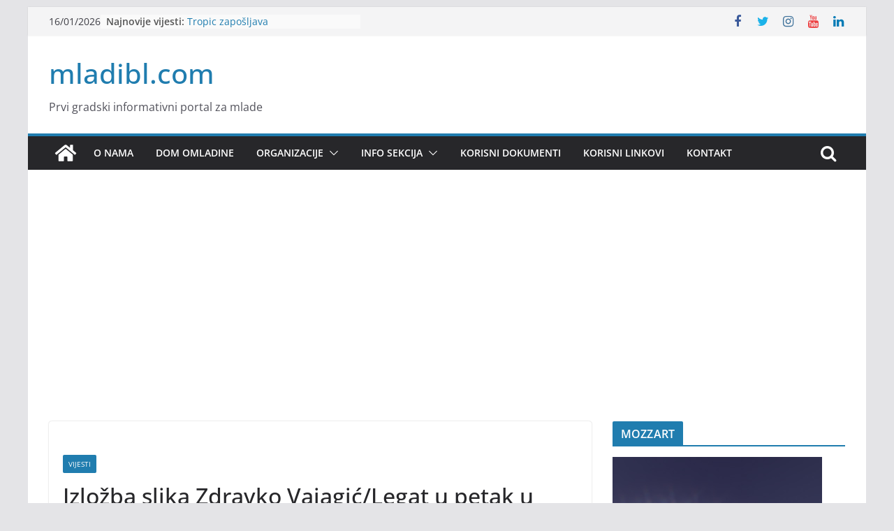

--- FILE ---
content_type: text/html; charset=UTF-8
request_url: https://www.mladibl.com/?p=25513
body_size: 22255
content:
		<!doctype html>
		<html lang="en-US">
		
<head>

			<meta charset="UTF-8"/>
		<meta name="viewport" content="width=device-width, initial-scale=1">
		<link rel="profile" href="http://gmpg.org/xfn/11"/>
		
	<script type="text/javascript">
/* <![CDATA[ */
(()=>{var e={};e.g=function(){if("object"==typeof globalThis)return globalThis;try{return this||new Function("return this")()}catch(e){if("object"==typeof window)return window}}(),function({ampUrl:n,isCustomizePreview:t,isAmpDevMode:r,noampQueryVarName:o,noampQueryVarValue:s,disabledStorageKey:i,mobileUserAgents:a,regexRegex:c}){if("undefined"==typeof sessionStorage)return;const d=new RegExp(c);if(!a.some((e=>{const n=e.match(d);return!(!n||!new RegExp(n[1],n[2]).test(navigator.userAgent))||navigator.userAgent.includes(e)})))return;e.g.addEventListener("DOMContentLoaded",(()=>{const e=document.getElementById("amp-mobile-version-switcher");if(!e)return;e.hidden=!1;const n=e.querySelector("a[href]");n&&n.addEventListener("click",(()=>{sessionStorage.removeItem(i)}))}));const g=r&&["paired-browsing-non-amp","paired-browsing-amp"].includes(window.name);if(sessionStorage.getItem(i)||t||g)return;const u=new URL(location.href),m=new URL(n);m.hash=u.hash,u.searchParams.has(o)&&s===u.searchParams.get(o)?sessionStorage.setItem(i,"1"):m.href!==u.href&&(window.stop(),location.replace(m.href))}({"ampUrl":"https:\/\/www.mladibl.com\/?p=25513&amp=1","noampQueryVarName":"noamp","noampQueryVarValue":"mobile","disabledStorageKey":"amp_mobile_redirect_disabled","mobileUserAgents":["Mobile","Android","Silk\/","Kindle","BlackBerry","Opera Mini","Opera Mobi"],"regexRegex":"^\\\/((?:.|\\n)+)\\\/([i]*)$","isCustomizePreview":false,"isAmpDevMode":false})})();
/* ]]> */
</script>
<title>Izložba slika Zdravko Vajagić/Legat u petak u Kamenoj kući na tvrđavi Kastel &#8211; mladibl.com</title>
<meta name='robots' content='max-image-preview:large' />
<link rel='dns-prefetch' href='//www.googletagmanager.com' />
<link rel='dns-prefetch' href='//pagead2.googlesyndication.com' />
<link rel="alternate" type="application/rss+xml" title="mladibl.com &raquo; Feed" href="https://www.mladibl.com/?feed=rss2" />
<link rel="alternate" type="application/rss+xml" title="mladibl.com &raquo; Comments Feed" href="https://www.mladibl.com/?feed=comments-rss2" />
<link rel="alternate" title="oEmbed (JSON)" type="application/json+oembed" href="https://www.mladibl.com/index.php?rest_route=%2Foembed%2F1.0%2Fembed&#038;url=https%3A%2F%2Fwww.mladibl.com%2F%3Fp%3D25513" />
<link rel="alternate" title="oEmbed (XML)" type="text/xml+oembed" href="https://www.mladibl.com/index.php?rest_route=%2Foembed%2F1.0%2Fembed&#038;url=https%3A%2F%2Fwww.mladibl.com%2F%3Fp%3D25513&#038;format=xml" />
		<!-- This site uses the Google Analytics by MonsterInsights plugin v9.11.1 - Using Analytics tracking - https://www.monsterinsights.com/ -->
							<script src="//www.googletagmanager.com/gtag/js?id=G-6Y3HTNDF7Z"  data-cfasync="false" data-wpfc-render="false" type="text/javascript" async></script>
			<script data-cfasync="false" data-wpfc-render="false" type="text/javascript">
				var mi_version = '9.11.1';
				var mi_track_user = true;
				var mi_no_track_reason = '';
								var MonsterInsightsDefaultLocations = {"page_location":"https:\/\/www.mladibl.com\/?p=25513"};
								if ( typeof MonsterInsightsPrivacyGuardFilter === 'function' ) {
					var MonsterInsightsLocations = (typeof MonsterInsightsExcludeQuery === 'object') ? MonsterInsightsPrivacyGuardFilter( MonsterInsightsExcludeQuery ) : MonsterInsightsPrivacyGuardFilter( MonsterInsightsDefaultLocations );
				} else {
					var MonsterInsightsLocations = (typeof MonsterInsightsExcludeQuery === 'object') ? MonsterInsightsExcludeQuery : MonsterInsightsDefaultLocations;
				}

								var disableStrs = [
										'ga-disable-G-6Y3HTNDF7Z',
									];

				/* Function to detect opted out users */
				function __gtagTrackerIsOptedOut() {
					for (var index = 0; index < disableStrs.length; index++) {
						if (document.cookie.indexOf(disableStrs[index] + '=true') > -1) {
							return true;
						}
					}

					return false;
				}

				/* Disable tracking if the opt-out cookie exists. */
				if (__gtagTrackerIsOptedOut()) {
					for (var index = 0; index < disableStrs.length; index++) {
						window[disableStrs[index]] = true;
					}
				}

				/* Opt-out function */
				function __gtagTrackerOptout() {
					for (var index = 0; index < disableStrs.length; index++) {
						document.cookie = disableStrs[index] + '=true; expires=Thu, 31 Dec 2099 23:59:59 UTC; path=/';
						window[disableStrs[index]] = true;
					}
				}

				if ('undefined' === typeof gaOptout) {
					function gaOptout() {
						__gtagTrackerOptout();
					}
				}
								window.dataLayer = window.dataLayer || [];

				window.MonsterInsightsDualTracker = {
					helpers: {},
					trackers: {},
				};
				if (mi_track_user) {
					function __gtagDataLayer() {
						dataLayer.push(arguments);
					}

					function __gtagTracker(type, name, parameters) {
						if (!parameters) {
							parameters = {};
						}

						if (parameters.send_to) {
							__gtagDataLayer.apply(null, arguments);
							return;
						}

						if (type === 'event') {
														parameters.send_to = monsterinsights_frontend.v4_id;
							var hookName = name;
							if (typeof parameters['event_category'] !== 'undefined') {
								hookName = parameters['event_category'] + ':' + name;
							}

							if (typeof MonsterInsightsDualTracker.trackers[hookName] !== 'undefined') {
								MonsterInsightsDualTracker.trackers[hookName](parameters);
							} else {
								__gtagDataLayer('event', name, parameters);
							}
							
						} else {
							__gtagDataLayer.apply(null, arguments);
						}
					}

					__gtagTracker('js', new Date());
					__gtagTracker('set', {
						'developer_id.dZGIzZG': true,
											});
					if ( MonsterInsightsLocations.page_location ) {
						__gtagTracker('set', MonsterInsightsLocations);
					}
										__gtagTracker('config', 'G-6Y3HTNDF7Z', {"forceSSL":"true","link_attribution":"true"} );
										window.gtag = __gtagTracker;										(function () {
						/* https://developers.google.com/analytics/devguides/collection/analyticsjs/ */
						/* ga and __gaTracker compatibility shim. */
						var noopfn = function () {
							return null;
						};
						var newtracker = function () {
							return new Tracker();
						};
						var Tracker = function () {
							return null;
						};
						var p = Tracker.prototype;
						p.get = noopfn;
						p.set = noopfn;
						p.send = function () {
							var args = Array.prototype.slice.call(arguments);
							args.unshift('send');
							__gaTracker.apply(null, args);
						};
						var __gaTracker = function () {
							var len = arguments.length;
							if (len === 0) {
								return;
							}
							var f = arguments[len - 1];
							if (typeof f !== 'object' || f === null || typeof f.hitCallback !== 'function') {
								if ('send' === arguments[0]) {
									var hitConverted, hitObject = false, action;
									if ('event' === arguments[1]) {
										if ('undefined' !== typeof arguments[3]) {
											hitObject = {
												'eventAction': arguments[3],
												'eventCategory': arguments[2],
												'eventLabel': arguments[4],
												'value': arguments[5] ? arguments[5] : 1,
											}
										}
									}
									if ('pageview' === arguments[1]) {
										if ('undefined' !== typeof arguments[2]) {
											hitObject = {
												'eventAction': 'page_view',
												'page_path': arguments[2],
											}
										}
									}
									if (typeof arguments[2] === 'object') {
										hitObject = arguments[2];
									}
									if (typeof arguments[5] === 'object') {
										Object.assign(hitObject, arguments[5]);
									}
									if ('undefined' !== typeof arguments[1].hitType) {
										hitObject = arguments[1];
										if ('pageview' === hitObject.hitType) {
											hitObject.eventAction = 'page_view';
										}
									}
									if (hitObject) {
										action = 'timing' === arguments[1].hitType ? 'timing_complete' : hitObject.eventAction;
										hitConverted = mapArgs(hitObject);
										__gtagTracker('event', action, hitConverted);
									}
								}
								return;
							}

							function mapArgs(args) {
								var arg, hit = {};
								var gaMap = {
									'eventCategory': 'event_category',
									'eventAction': 'event_action',
									'eventLabel': 'event_label',
									'eventValue': 'event_value',
									'nonInteraction': 'non_interaction',
									'timingCategory': 'event_category',
									'timingVar': 'name',
									'timingValue': 'value',
									'timingLabel': 'event_label',
									'page': 'page_path',
									'location': 'page_location',
									'title': 'page_title',
									'referrer' : 'page_referrer',
								};
								for (arg in args) {
																		if (!(!args.hasOwnProperty(arg) || !gaMap.hasOwnProperty(arg))) {
										hit[gaMap[arg]] = args[arg];
									} else {
										hit[arg] = args[arg];
									}
								}
								return hit;
							}

							try {
								f.hitCallback();
							} catch (ex) {
							}
						};
						__gaTracker.create = newtracker;
						__gaTracker.getByName = newtracker;
						__gaTracker.getAll = function () {
							return [];
						};
						__gaTracker.remove = noopfn;
						__gaTracker.loaded = true;
						window['__gaTracker'] = __gaTracker;
					})();
									} else {
										console.log("");
					(function () {
						function __gtagTracker() {
							return null;
						}

						window['__gtagTracker'] = __gtagTracker;
						window['gtag'] = __gtagTracker;
					})();
									}
			</script>
							<!-- / Google Analytics by MonsterInsights -->
		<style id='wp-img-auto-sizes-contain-inline-css' type='text/css'>
img:is([sizes=auto i],[sizes^="auto," i]){contain-intrinsic-size:3000px 1500px}
/*# sourceURL=wp-img-auto-sizes-contain-inline-css */
</style>
<style id='wp-emoji-styles-inline-css' type='text/css'>

	img.wp-smiley, img.emoji {
		display: inline !important;
		border: none !important;
		box-shadow: none !important;
		height: 1em !important;
		width: 1em !important;
		margin: 0 0.07em !important;
		vertical-align: -0.1em !important;
		background: none !important;
		padding: 0 !important;
	}
/*# sourceURL=wp-emoji-styles-inline-css */
</style>
<style id='wp-block-library-inline-css' type='text/css'>
:root{--wp-block-synced-color:#7a00df;--wp-block-synced-color--rgb:122,0,223;--wp-bound-block-color:var(--wp-block-synced-color);--wp-editor-canvas-background:#ddd;--wp-admin-theme-color:#007cba;--wp-admin-theme-color--rgb:0,124,186;--wp-admin-theme-color-darker-10:#006ba1;--wp-admin-theme-color-darker-10--rgb:0,107,160.5;--wp-admin-theme-color-darker-20:#005a87;--wp-admin-theme-color-darker-20--rgb:0,90,135;--wp-admin-border-width-focus:2px}@media (min-resolution:192dpi){:root{--wp-admin-border-width-focus:1.5px}}.wp-element-button{cursor:pointer}:root .has-very-light-gray-background-color{background-color:#eee}:root .has-very-dark-gray-background-color{background-color:#313131}:root .has-very-light-gray-color{color:#eee}:root .has-very-dark-gray-color{color:#313131}:root .has-vivid-green-cyan-to-vivid-cyan-blue-gradient-background{background:linear-gradient(135deg,#00d084,#0693e3)}:root .has-purple-crush-gradient-background{background:linear-gradient(135deg,#34e2e4,#4721fb 50%,#ab1dfe)}:root .has-hazy-dawn-gradient-background{background:linear-gradient(135deg,#faaca8,#dad0ec)}:root .has-subdued-olive-gradient-background{background:linear-gradient(135deg,#fafae1,#67a671)}:root .has-atomic-cream-gradient-background{background:linear-gradient(135deg,#fdd79a,#004a59)}:root .has-nightshade-gradient-background{background:linear-gradient(135deg,#330968,#31cdcf)}:root .has-midnight-gradient-background{background:linear-gradient(135deg,#020381,#2874fc)}:root{--wp--preset--font-size--normal:16px;--wp--preset--font-size--huge:42px}.has-regular-font-size{font-size:1em}.has-larger-font-size{font-size:2.625em}.has-normal-font-size{font-size:var(--wp--preset--font-size--normal)}.has-huge-font-size{font-size:var(--wp--preset--font-size--huge)}.has-text-align-center{text-align:center}.has-text-align-left{text-align:left}.has-text-align-right{text-align:right}.has-fit-text{white-space:nowrap!important}#end-resizable-editor-section{display:none}.aligncenter{clear:both}.items-justified-left{justify-content:flex-start}.items-justified-center{justify-content:center}.items-justified-right{justify-content:flex-end}.items-justified-space-between{justify-content:space-between}.screen-reader-text{border:0;clip-path:inset(50%);height:1px;margin:-1px;overflow:hidden;padding:0;position:absolute;width:1px;word-wrap:normal!important}.screen-reader-text:focus{background-color:#ddd;clip-path:none;color:#444;display:block;font-size:1em;height:auto;left:5px;line-height:normal;padding:15px 23px 14px;text-decoration:none;top:5px;width:auto;z-index:100000}html :where(.has-border-color){border-style:solid}html :where([style*=border-top-color]){border-top-style:solid}html :where([style*=border-right-color]){border-right-style:solid}html :where([style*=border-bottom-color]){border-bottom-style:solid}html :where([style*=border-left-color]){border-left-style:solid}html :where([style*=border-width]){border-style:solid}html :where([style*=border-top-width]){border-top-style:solid}html :where([style*=border-right-width]){border-right-style:solid}html :where([style*=border-bottom-width]){border-bottom-style:solid}html :where([style*=border-left-width]){border-left-style:solid}html :where(img[class*=wp-image-]){height:auto;max-width:100%}:where(figure){margin:0 0 1em}html :where(.is-position-sticky){--wp-admin--admin-bar--position-offset:var(--wp-admin--admin-bar--height,0px)}@media screen and (max-width:600px){html :where(.is-position-sticky){--wp-admin--admin-bar--position-offset:0px}}

/*# sourceURL=wp-block-library-inline-css */
</style><style id='wp-block-image-inline-css' type='text/css'>
.wp-block-image>a,.wp-block-image>figure>a{display:inline-block}.wp-block-image img{box-sizing:border-box;height:auto;max-width:100%;vertical-align:bottom}@media not (prefers-reduced-motion){.wp-block-image img.hide{visibility:hidden}.wp-block-image img.show{animation:show-content-image .4s}}.wp-block-image[style*=border-radius] img,.wp-block-image[style*=border-radius]>a{border-radius:inherit}.wp-block-image.has-custom-border img{box-sizing:border-box}.wp-block-image.aligncenter{text-align:center}.wp-block-image.alignfull>a,.wp-block-image.alignwide>a{width:100%}.wp-block-image.alignfull img,.wp-block-image.alignwide img{height:auto;width:100%}.wp-block-image .aligncenter,.wp-block-image .alignleft,.wp-block-image .alignright,.wp-block-image.aligncenter,.wp-block-image.alignleft,.wp-block-image.alignright{display:table}.wp-block-image .aligncenter>figcaption,.wp-block-image .alignleft>figcaption,.wp-block-image .alignright>figcaption,.wp-block-image.aligncenter>figcaption,.wp-block-image.alignleft>figcaption,.wp-block-image.alignright>figcaption{caption-side:bottom;display:table-caption}.wp-block-image .alignleft{float:left;margin:.5em 1em .5em 0}.wp-block-image .alignright{float:right;margin:.5em 0 .5em 1em}.wp-block-image .aligncenter{margin-left:auto;margin-right:auto}.wp-block-image :where(figcaption){margin-bottom:1em;margin-top:.5em}.wp-block-image.is-style-circle-mask img{border-radius:9999px}@supports ((-webkit-mask-image:none) or (mask-image:none)) or (-webkit-mask-image:none){.wp-block-image.is-style-circle-mask img{border-radius:0;-webkit-mask-image:url('data:image/svg+xml;utf8,<svg viewBox="0 0 100 100" xmlns="http://www.w3.org/2000/svg"><circle cx="50" cy="50" r="50"/></svg>');mask-image:url('data:image/svg+xml;utf8,<svg viewBox="0 0 100 100" xmlns="http://www.w3.org/2000/svg"><circle cx="50" cy="50" r="50"/></svg>');mask-mode:alpha;-webkit-mask-position:center;mask-position:center;-webkit-mask-repeat:no-repeat;mask-repeat:no-repeat;-webkit-mask-size:contain;mask-size:contain}}:root :where(.wp-block-image.is-style-rounded img,.wp-block-image .is-style-rounded img){border-radius:9999px}.wp-block-image figure{margin:0}.wp-lightbox-container{display:flex;flex-direction:column;position:relative}.wp-lightbox-container img{cursor:zoom-in}.wp-lightbox-container img:hover+button{opacity:1}.wp-lightbox-container button{align-items:center;backdrop-filter:blur(16px) saturate(180%);background-color:#5a5a5a40;border:none;border-radius:4px;cursor:zoom-in;display:flex;height:20px;justify-content:center;opacity:0;padding:0;position:absolute;right:16px;text-align:center;top:16px;width:20px;z-index:100}@media not (prefers-reduced-motion){.wp-lightbox-container button{transition:opacity .2s ease}}.wp-lightbox-container button:focus-visible{outline:3px auto #5a5a5a40;outline:3px auto -webkit-focus-ring-color;outline-offset:3px}.wp-lightbox-container button:hover{cursor:pointer;opacity:1}.wp-lightbox-container button:focus{opacity:1}.wp-lightbox-container button:focus,.wp-lightbox-container button:hover,.wp-lightbox-container button:not(:hover):not(:active):not(.has-background){background-color:#5a5a5a40;border:none}.wp-lightbox-overlay{box-sizing:border-box;cursor:zoom-out;height:100vh;left:0;overflow:hidden;position:fixed;top:0;visibility:hidden;width:100%;z-index:100000}.wp-lightbox-overlay .close-button{align-items:center;cursor:pointer;display:flex;justify-content:center;min-height:40px;min-width:40px;padding:0;position:absolute;right:calc(env(safe-area-inset-right) + 16px);top:calc(env(safe-area-inset-top) + 16px);z-index:5000000}.wp-lightbox-overlay .close-button:focus,.wp-lightbox-overlay .close-button:hover,.wp-lightbox-overlay .close-button:not(:hover):not(:active):not(.has-background){background:none;border:none}.wp-lightbox-overlay .lightbox-image-container{height:var(--wp--lightbox-container-height);left:50%;overflow:hidden;position:absolute;top:50%;transform:translate(-50%,-50%);transform-origin:top left;width:var(--wp--lightbox-container-width);z-index:9999999999}.wp-lightbox-overlay .wp-block-image{align-items:center;box-sizing:border-box;display:flex;height:100%;justify-content:center;margin:0;position:relative;transform-origin:0 0;width:100%;z-index:3000000}.wp-lightbox-overlay .wp-block-image img{height:var(--wp--lightbox-image-height);min-height:var(--wp--lightbox-image-height);min-width:var(--wp--lightbox-image-width);width:var(--wp--lightbox-image-width)}.wp-lightbox-overlay .wp-block-image figcaption{display:none}.wp-lightbox-overlay button{background:none;border:none}.wp-lightbox-overlay .scrim{background-color:#fff;height:100%;opacity:.9;position:absolute;width:100%;z-index:2000000}.wp-lightbox-overlay.active{visibility:visible}@media not (prefers-reduced-motion){.wp-lightbox-overlay.active{animation:turn-on-visibility .25s both}.wp-lightbox-overlay.active img{animation:turn-on-visibility .35s both}.wp-lightbox-overlay.show-closing-animation:not(.active){animation:turn-off-visibility .35s both}.wp-lightbox-overlay.show-closing-animation:not(.active) img{animation:turn-off-visibility .25s both}.wp-lightbox-overlay.zoom.active{animation:none;opacity:1;visibility:visible}.wp-lightbox-overlay.zoom.active .lightbox-image-container{animation:lightbox-zoom-in .4s}.wp-lightbox-overlay.zoom.active .lightbox-image-container img{animation:none}.wp-lightbox-overlay.zoom.active .scrim{animation:turn-on-visibility .4s forwards}.wp-lightbox-overlay.zoom.show-closing-animation:not(.active){animation:none}.wp-lightbox-overlay.zoom.show-closing-animation:not(.active) .lightbox-image-container{animation:lightbox-zoom-out .4s}.wp-lightbox-overlay.zoom.show-closing-animation:not(.active) .lightbox-image-container img{animation:none}.wp-lightbox-overlay.zoom.show-closing-animation:not(.active) .scrim{animation:turn-off-visibility .4s forwards}}@keyframes show-content-image{0%{visibility:hidden}99%{visibility:hidden}to{visibility:visible}}@keyframes turn-on-visibility{0%{opacity:0}to{opacity:1}}@keyframes turn-off-visibility{0%{opacity:1;visibility:visible}99%{opacity:0;visibility:visible}to{opacity:0;visibility:hidden}}@keyframes lightbox-zoom-in{0%{transform:translate(calc((-100vw + var(--wp--lightbox-scrollbar-width))/2 + var(--wp--lightbox-initial-left-position)),calc(-50vh + var(--wp--lightbox-initial-top-position))) scale(var(--wp--lightbox-scale))}to{transform:translate(-50%,-50%) scale(1)}}@keyframes lightbox-zoom-out{0%{transform:translate(-50%,-50%) scale(1);visibility:visible}99%{visibility:visible}to{transform:translate(calc((-100vw + var(--wp--lightbox-scrollbar-width))/2 + var(--wp--lightbox-initial-left-position)),calc(-50vh + var(--wp--lightbox-initial-top-position))) scale(var(--wp--lightbox-scale));visibility:hidden}}
/*# sourceURL=https://www.mladibl.com/wp-includes/blocks/image/style.min.css */
</style>
<style id='wp-block-image-theme-inline-css' type='text/css'>
:root :where(.wp-block-image figcaption){color:#555;font-size:13px;text-align:center}.is-dark-theme :root :where(.wp-block-image figcaption){color:#ffffffa6}.wp-block-image{margin:0 0 1em}
/*# sourceURL=https://www.mladibl.com/wp-includes/blocks/image/theme.min.css */
</style>
<style id='wp-block-paragraph-inline-css' type='text/css'>
.is-small-text{font-size:.875em}.is-regular-text{font-size:1em}.is-large-text{font-size:2.25em}.is-larger-text{font-size:3em}.has-drop-cap:not(:focus):first-letter{float:left;font-size:8.4em;font-style:normal;font-weight:100;line-height:.68;margin:.05em .1em 0 0;text-transform:uppercase}body.rtl .has-drop-cap:not(:focus):first-letter{float:none;margin-left:.1em}p.has-drop-cap.has-background{overflow:hidden}:root :where(p.has-background){padding:1.25em 2.375em}:where(p.has-text-color:not(.has-link-color)) a{color:inherit}p.has-text-align-left[style*="writing-mode:vertical-lr"],p.has-text-align-right[style*="writing-mode:vertical-rl"]{rotate:180deg}
/*# sourceURL=https://www.mladibl.com/wp-includes/blocks/paragraph/style.min.css */
</style>
<style id='global-styles-inline-css' type='text/css'>
:root{--wp--preset--aspect-ratio--square: 1;--wp--preset--aspect-ratio--4-3: 4/3;--wp--preset--aspect-ratio--3-4: 3/4;--wp--preset--aspect-ratio--3-2: 3/2;--wp--preset--aspect-ratio--2-3: 2/3;--wp--preset--aspect-ratio--16-9: 16/9;--wp--preset--aspect-ratio--9-16: 9/16;--wp--preset--color--black: #000000;--wp--preset--color--cyan-bluish-gray: #abb8c3;--wp--preset--color--white: #ffffff;--wp--preset--color--pale-pink: #f78da7;--wp--preset--color--vivid-red: #cf2e2e;--wp--preset--color--luminous-vivid-orange: #ff6900;--wp--preset--color--luminous-vivid-amber: #fcb900;--wp--preset--color--light-green-cyan: #7bdcb5;--wp--preset--color--vivid-green-cyan: #00d084;--wp--preset--color--pale-cyan-blue: #8ed1fc;--wp--preset--color--vivid-cyan-blue: #0693e3;--wp--preset--color--vivid-purple: #9b51e0;--wp--preset--gradient--vivid-cyan-blue-to-vivid-purple: linear-gradient(135deg,rgb(6,147,227) 0%,rgb(155,81,224) 100%);--wp--preset--gradient--light-green-cyan-to-vivid-green-cyan: linear-gradient(135deg,rgb(122,220,180) 0%,rgb(0,208,130) 100%);--wp--preset--gradient--luminous-vivid-amber-to-luminous-vivid-orange: linear-gradient(135deg,rgb(252,185,0) 0%,rgb(255,105,0) 100%);--wp--preset--gradient--luminous-vivid-orange-to-vivid-red: linear-gradient(135deg,rgb(255,105,0) 0%,rgb(207,46,46) 100%);--wp--preset--gradient--very-light-gray-to-cyan-bluish-gray: linear-gradient(135deg,rgb(238,238,238) 0%,rgb(169,184,195) 100%);--wp--preset--gradient--cool-to-warm-spectrum: linear-gradient(135deg,rgb(74,234,220) 0%,rgb(151,120,209) 20%,rgb(207,42,186) 40%,rgb(238,44,130) 60%,rgb(251,105,98) 80%,rgb(254,248,76) 100%);--wp--preset--gradient--blush-light-purple: linear-gradient(135deg,rgb(255,206,236) 0%,rgb(152,150,240) 100%);--wp--preset--gradient--blush-bordeaux: linear-gradient(135deg,rgb(254,205,165) 0%,rgb(254,45,45) 50%,rgb(107,0,62) 100%);--wp--preset--gradient--luminous-dusk: linear-gradient(135deg,rgb(255,203,112) 0%,rgb(199,81,192) 50%,rgb(65,88,208) 100%);--wp--preset--gradient--pale-ocean: linear-gradient(135deg,rgb(255,245,203) 0%,rgb(182,227,212) 50%,rgb(51,167,181) 100%);--wp--preset--gradient--electric-grass: linear-gradient(135deg,rgb(202,248,128) 0%,rgb(113,206,126) 100%);--wp--preset--gradient--midnight: linear-gradient(135deg,rgb(2,3,129) 0%,rgb(40,116,252) 100%);--wp--preset--font-size--small: 13px;--wp--preset--font-size--medium: 20px;--wp--preset--font-size--large: 36px;--wp--preset--font-size--x-large: 42px;--wp--preset--spacing--20: 0.44rem;--wp--preset--spacing--30: 0.67rem;--wp--preset--spacing--40: 1rem;--wp--preset--spacing--50: 1.5rem;--wp--preset--spacing--60: 2.25rem;--wp--preset--spacing--70: 3.38rem;--wp--preset--spacing--80: 5.06rem;--wp--preset--shadow--natural: 6px 6px 9px rgba(0, 0, 0, 0.2);--wp--preset--shadow--deep: 12px 12px 50px rgba(0, 0, 0, 0.4);--wp--preset--shadow--sharp: 6px 6px 0px rgba(0, 0, 0, 0.2);--wp--preset--shadow--outlined: 6px 6px 0px -3px rgb(255, 255, 255), 6px 6px rgb(0, 0, 0);--wp--preset--shadow--crisp: 6px 6px 0px rgb(0, 0, 0);}:where(body) { margin: 0; }.wp-site-blocks > .alignleft { float: left; margin-right: 2em; }.wp-site-blocks > .alignright { float: right; margin-left: 2em; }.wp-site-blocks > .aligncenter { justify-content: center; margin-left: auto; margin-right: auto; }:where(.wp-site-blocks) > * { margin-block-start: 24px; margin-block-end: 0; }:where(.wp-site-blocks) > :first-child { margin-block-start: 0; }:where(.wp-site-blocks) > :last-child { margin-block-end: 0; }:root { --wp--style--block-gap: 24px; }:root :where(.is-layout-flow) > :first-child{margin-block-start: 0;}:root :where(.is-layout-flow) > :last-child{margin-block-end: 0;}:root :where(.is-layout-flow) > *{margin-block-start: 24px;margin-block-end: 0;}:root :where(.is-layout-constrained) > :first-child{margin-block-start: 0;}:root :where(.is-layout-constrained) > :last-child{margin-block-end: 0;}:root :where(.is-layout-constrained) > *{margin-block-start: 24px;margin-block-end: 0;}:root :where(.is-layout-flex){gap: 24px;}:root :where(.is-layout-grid){gap: 24px;}.is-layout-flow > .alignleft{float: left;margin-inline-start: 0;margin-inline-end: 2em;}.is-layout-flow > .alignright{float: right;margin-inline-start: 2em;margin-inline-end: 0;}.is-layout-flow > .aligncenter{margin-left: auto !important;margin-right: auto !important;}.is-layout-constrained > .alignleft{float: left;margin-inline-start: 0;margin-inline-end: 2em;}.is-layout-constrained > .alignright{float: right;margin-inline-start: 2em;margin-inline-end: 0;}.is-layout-constrained > .aligncenter{margin-left: auto !important;margin-right: auto !important;}.is-layout-constrained > :where(:not(.alignleft):not(.alignright):not(.alignfull)){margin-left: auto !important;margin-right: auto !important;}body .is-layout-flex{display: flex;}.is-layout-flex{flex-wrap: wrap;align-items: center;}.is-layout-flex > :is(*, div){margin: 0;}body .is-layout-grid{display: grid;}.is-layout-grid > :is(*, div){margin: 0;}body{padding-top: 0px;padding-right: 0px;padding-bottom: 0px;padding-left: 0px;}a:where(:not(.wp-element-button)){text-decoration: underline;}:root :where(.wp-element-button, .wp-block-button__link){background-color: #32373c;border-width: 0;color: #fff;font-family: inherit;font-size: inherit;font-style: inherit;font-weight: inherit;letter-spacing: inherit;line-height: inherit;padding-top: calc(0.667em + 2px);padding-right: calc(1.333em + 2px);padding-bottom: calc(0.667em + 2px);padding-left: calc(1.333em + 2px);text-decoration: none;text-transform: inherit;}.has-black-color{color: var(--wp--preset--color--black) !important;}.has-cyan-bluish-gray-color{color: var(--wp--preset--color--cyan-bluish-gray) !important;}.has-white-color{color: var(--wp--preset--color--white) !important;}.has-pale-pink-color{color: var(--wp--preset--color--pale-pink) !important;}.has-vivid-red-color{color: var(--wp--preset--color--vivid-red) !important;}.has-luminous-vivid-orange-color{color: var(--wp--preset--color--luminous-vivid-orange) !important;}.has-luminous-vivid-amber-color{color: var(--wp--preset--color--luminous-vivid-amber) !important;}.has-light-green-cyan-color{color: var(--wp--preset--color--light-green-cyan) !important;}.has-vivid-green-cyan-color{color: var(--wp--preset--color--vivid-green-cyan) !important;}.has-pale-cyan-blue-color{color: var(--wp--preset--color--pale-cyan-blue) !important;}.has-vivid-cyan-blue-color{color: var(--wp--preset--color--vivid-cyan-blue) !important;}.has-vivid-purple-color{color: var(--wp--preset--color--vivid-purple) !important;}.has-black-background-color{background-color: var(--wp--preset--color--black) !important;}.has-cyan-bluish-gray-background-color{background-color: var(--wp--preset--color--cyan-bluish-gray) !important;}.has-white-background-color{background-color: var(--wp--preset--color--white) !important;}.has-pale-pink-background-color{background-color: var(--wp--preset--color--pale-pink) !important;}.has-vivid-red-background-color{background-color: var(--wp--preset--color--vivid-red) !important;}.has-luminous-vivid-orange-background-color{background-color: var(--wp--preset--color--luminous-vivid-orange) !important;}.has-luminous-vivid-amber-background-color{background-color: var(--wp--preset--color--luminous-vivid-amber) !important;}.has-light-green-cyan-background-color{background-color: var(--wp--preset--color--light-green-cyan) !important;}.has-vivid-green-cyan-background-color{background-color: var(--wp--preset--color--vivid-green-cyan) !important;}.has-pale-cyan-blue-background-color{background-color: var(--wp--preset--color--pale-cyan-blue) !important;}.has-vivid-cyan-blue-background-color{background-color: var(--wp--preset--color--vivid-cyan-blue) !important;}.has-vivid-purple-background-color{background-color: var(--wp--preset--color--vivid-purple) !important;}.has-black-border-color{border-color: var(--wp--preset--color--black) !important;}.has-cyan-bluish-gray-border-color{border-color: var(--wp--preset--color--cyan-bluish-gray) !important;}.has-white-border-color{border-color: var(--wp--preset--color--white) !important;}.has-pale-pink-border-color{border-color: var(--wp--preset--color--pale-pink) !important;}.has-vivid-red-border-color{border-color: var(--wp--preset--color--vivid-red) !important;}.has-luminous-vivid-orange-border-color{border-color: var(--wp--preset--color--luminous-vivid-orange) !important;}.has-luminous-vivid-amber-border-color{border-color: var(--wp--preset--color--luminous-vivid-amber) !important;}.has-light-green-cyan-border-color{border-color: var(--wp--preset--color--light-green-cyan) !important;}.has-vivid-green-cyan-border-color{border-color: var(--wp--preset--color--vivid-green-cyan) !important;}.has-pale-cyan-blue-border-color{border-color: var(--wp--preset--color--pale-cyan-blue) !important;}.has-vivid-cyan-blue-border-color{border-color: var(--wp--preset--color--vivid-cyan-blue) !important;}.has-vivid-purple-border-color{border-color: var(--wp--preset--color--vivid-purple) !important;}.has-vivid-cyan-blue-to-vivid-purple-gradient-background{background: var(--wp--preset--gradient--vivid-cyan-blue-to-vivid-purple) !important;}.has-light-green-cyan-to-vivid-green-cyan-gradient-background{background: var(--wp--preset--gradient--light-green-cyan-to-vivid-green-cyan) !important;}.has-luminous-vivid-amber-to-luminous-vivid-orange-gradient-background{background: var(--wp--preset--gradient--luminous-vivid-amber-to-luminous-vivid-orange) !important;}.has-luminous-vivid-orange-to-vivid-red-gradient-background{background: var(--wp--preset--gradient--luminous-vivid-orange-to-vivid-red) !important;}.has-very-light-gray-to-cyan-bluish-gray-gradient-background{background: var(--wp--preset--gradient--very-light-gray-to-cyan-bluish-gray) !important;}.has-cool-to-warm-spectrum-gradient-background{background: var(--wp--preset--gradient--cool-to-warm-spectrum) !important;}.has-blush-light-purple-gradient-background{background: var(--wp--preset--gradient--blush-light-purple) !important;}.has-blush-bordeaux-gradient-background{background: var(--wp--preset--gradient--blush-bordeaux) !important;}.has-luminous-dusk-gradient-background{background: var(--wp--preset--gradient--luminous-dusk) !important;}.has-pale-ocean-gradient-background{background: var(--wp--preset--gradient--pale-ocean) !important;}.has-electric-grass-gradient-background{background: var(--wp--preset--gradient--electric-grass) !important;}.has-midnight-gradient-background{background: var(--wp--preset--gradient--midnight) !important;}.has-small-font-size{font-size: var(--wp--preset--font-size--small) !important;}.has-medium-font-size{font-size: var(--wp--preset--font-size--medium) !important;}.has-large-font-size{font-size: var(--wp--preset--font-size--large) !important;}.has-x-large-font-size{font-size: var(--wp--preset--font-size--x-large) !important;}
/*# sourceURL=global-styles-inline-css */
</style>

<link rel='stylesheet' id='splw-fontello-css' href='https://www.mladibl.com/wp-content/plugins/location-weather/assets/css/fontello.min.css?ver=2.1.6' type='text/css' media='all' />
<link rel='stylesheet' id='splw-styles-css' href='https://www.mladibl.com/wp-content/plugins/location-weather/assets/css/splw-style.min.css?ver=2.1.6' type='text/css' media='all' />
<style id='splw-styles-inline-css' type='text/css'>
#splw-location-weather-21056.splw-main-wrapper {max-width: 320px;margin : auto;margin-bottom: 2em;}#splw-location-weather-21056.splw-main-wrapper.horizontal {max-width: 800px;}#splw-location-weather-21056 .splw-lite-wrapper,#splw-location-weather-21056 .splw-forecast-weather select,#splw-location-weather-21056 .splw-forecast-weather option,#splw-location-weather-21056 .splw-lite-wrapper .splw-weather-attribution a{text-decoration: none;}#splw-location-weather-21056 .splw-lite-templates-body,#splw-location-weather-21056 .splw-adv-forecast-days{padding : 16px 20px 10px 20px;}#splw-location-weather-21056 .splw-weather-detailed-updated-time{padding : 0 20px 10px 20px;}#splw-location-weather-21056 .splw-lite-wrapper{ border: 0px solid #e2e2e2;}#splw-location-weather-21056 .splw-lite-wrapper .splw-lite-current-temp .splw-weather-icon{width: 58px;}#splw-location-weather-21056 .splw-lite-wrapper{border-radius: 8px;}#splw-location-weather-21056 .splw-lite-daily-weather-details .details-icon i{color:#dfe6e9;}#splw-location-weather-21056 .splw-lite-wrapper,#splw-location-weather-21056 .splw-forecast-weather option{background:#289dcc}#splw-location-weather-21056 .splw-lite-daily-weather-details.lw-center .splw-other-opt{text-align: center;}#splw-location-weather-21056 .splw-weather-title{color: #000;margin-top: 0px;margin-bottom: 20px;}#splw-location-weather-21056 .splw-lite-header-title{color: #fff;margin-top: 0px;margin-bottom: 10px;}#splw-location-weather-21056 .splw-lite-current-time{color: #fff;margin-top: 0px;margin-bottom: 10px;}#splw-location-weather-21056 .splw-cur-temp{color: #fff;margin-top: 0px;margin-bottom: 0px;}#splw-location-weather-21056 .splw-lite-desc{color: #fff;margin-top: 0px;margin-bottom: 0px;}#splw-location-weather-21056 .splw-lite-daily-weather-details{color: #fff;margin-top: 8px;margin-bottom: 8px;}#splw-location-weather-21056 .splw-weather-details .splw-weather-icons {color: #fff;margin-top: 20px;margin-bottom: 0px;}#splw-location-weather-21056 .lw-footer{margin-top: 0px;margin-bottom: 0px;}#splw-location-weather-21056 .splw-weather-attribution a,#splw-location-weather-21056 .splw-weather-attribution,#splw-location-weather-21056 .splw-weather-detailed-updated-time a,#splw-location-weather-21056 .splw-weather-updated-time{color: #fff;}#splw-location-weather-21056.splw-main-wrapper {position: relative;}#lw-preloader-21056{position: absolute;left: 0;top: 0;height: 100%;width: 100%;text-align: center;display: flex;align-items: center;justify-content: center;background: #fff;z-index: 9999;}
/*# sourceURL=splw-styles-inline-css */
</style>
<link rel='stylesheet' id='splw-old-styles-css' href='https://www.mladibl.com/wp-content/plugins/location-weather/assets/css/old-style.min.css?ver=2.1.6' type='text/css' media='all' />
<link rel='stylesheet' id='colormag_style-css' href='https://www.mladibl.com/wp-content/themes/colormag-pro/style.css?ver=4.0.8' type='text/css' media='all' />
<style id='colormag_style-inline-css' type='text/css'>
.cm-header .cm-menu-toggle svg,
			.cm-header .cm-menu-toggle svg{fill:#fff;}.cm-post-date a,
			.human-diff-time .human-diff-time-display,
			.cm-total-views,
			.cm-author a,
			cm-post-views,
			.total-views,
			.cm-edit-link a,
			.cm-comments-link a,
			.cm-reading-time,
			.dark-skin .cm-post-date a,
			.dark-skin .cm-author a,
			.dark-skin .cm-comments-link a,
			.dark-skin .cm-posts .post .cm-post-content .cm-below-entry-meta .cm-post-views span,
			.cm-footer-cols .cm-reading-time{color:#71717A;}body{background-color:;}body{--color--gray:#71717A;}
/*# sourceURL=colormag_style-inline-css */
</style>
<link rel='stylesheet' id='colormag-fontawesome-css' href='https://www.mladibl.com/wp-content/themes/colormag-pro/assets/library/fontawesome/css/font-awesome.min.css?ver=4.0.8' type='text/css' media='all' />
<script type="text/javascript" src="https://www.mladibl.com/wp-content/plugins/google-analytics-for-wordpress/assets/js/frontend-gtag.min.js?ver=9.11.1" id="monsterinsights-frontend-script-js" async="async" data-wp-strategy="async"></script>
<script data-cfasync="false" data-wpfc-render="false" type="text/javascript" id='monsterinsights-frontend-script-js-extra'>/* <![CDATA[ */
var monsterinsights_frontend = {"js_events_tracking":"true","download_extensions":"doc,pdf,ppt,zip,xls,docx,pptx,xlsx","inbound_paths":"[{\"path\":\"\\\/go\\\/\",\"label\":\"affiliate\"},{\"path\":\"\\\/recommend\\\/\",\"label\":\"affiliate\"}]","home_url":"https:\/\/www.mladibl.com","hash_tracking":"false","v4_id":"G-6Y3HTNDF7Z"};/* ]]> */
</script>
<script type="text/javascript" src="https://www.mladibl.com/wp-includes/js/jquery/jquery.min.js?ver=3.7.1" id="jquery-core-js"></script>
<script type="text/javascript" src="https://www.mladibl.com/wp-includes/js/jquery/jquery-migrate.min.js?ver=3.4.1" id="jquery-migrate-js"></script>

<!-- Google tag (gtag.js) snippet added by Site Kit -->
<!-- Google Analytics snippet added by Site Kit -->
<script type="text/javascript" src="https://www.googletagmanager.com/gtag/js?id=GT-NM8WZ6D" id="google_gtagjs-js" async></script>
<script type="text/javascript" id="google_gtagjs-js-after">
/* <![CDATA[ */
window.dataLayer = window.dataLayer || [];function gtag(){dataLayer.push(arguments);}
gtag("set","linker",{"domains":["www.mladibl.com"]});
gtag("js", new Date());
gtag("set", "developer_id.dZTNiMT", true);
gtag("config", "GT-NM8WZ6D", {"googlesitekit_post_date":"20221116","googlesitekit_post_author":"mladibl"});
//# sourceURL=google_gtagjs-js-after
/* ]]> */
</script>
<link rel="https://api.w.org/" href="https://www.mladibl.com/index.php?rest_route=/" /><link rel="alternate" title="JSON" type="application/json" href="https://www.mladibl.com/index.php?rest_route=/wp/v2/posts/25513" /><link rel="EditURI" type="application/rsd+xml" title="RSD" href="https://www.mladibl.com/xmlrpc.php?rsd" />
<meta name="generator" content="WordPress 6.9" />
<link rel="canonical" href="https://www.mladibl.com/?p=25513" />
<link rel='shortlink' href='https://www.mladibl.com/?p=25513' />
<meta name="generator" content="Site Kit by Google 1.168.0" /><link rel="alternate" type="text/html" media="only screen and (max-width: 640px)" href="https://www.mladibl.com/?p=25513&#038;amp=1">
<!-- Google AdSense meta tags added by Site Kit -->
<meta name="google-adsense-platform-account" content="ca-host-pub-2644536267352236">
<meta name="google-adsense-platform-domain" content="sitekit.withgoogle.com">
<!-- End Google AdSense meta tags added by Site Kit -->
<link rel="amphtml" href="https://www.mladibl.com/?p=25513&#038;amp=1">
<!-- Google AdSense snippet added by Site Kit -->
<script type="text/javascript" async="async" src="https://pagead2.googlesyndication.com/pagead/js/adsbygoogle.js?client=ca-pub-1433156092736870&amp;host=ca-host-pub-2644536267352236" crossorigin="anonymous"></script>

<!-- End Google AdSense snippet added by Site Kit -->
<style>#amp-mobile-version-switcher{left:0;position:absolute;width:100%;z-index:100}#amp-mobile-version-switcher>a{background-color:#444;border:0;color:#eaeaea;display:block;font-family:-apple-system,BlinkMacSystemFont,Segoe UI,Roboto,Oxygen-Sans,Ubuntu,Cantarell,Helvetica Neue,sans-serif;font-size:16px;font-weight:600;padding:15px 0;text-align:center;-webkit-text-decoration:none;text-decoration:none}#amp-mobile-version-switcher>a:active,#amp-mobile-version-switcher>a:focus,#amp-mobile-version-switcher>a:hover{-webkit-text-decoration:underline;text-decoration:underline}</style><link rel="icon" href="https://www.mladibl.com/wp-content/uploads/2020/09/cropped-mladibl-logo-32x32.jpg" sizes="32x32" />
<link rel="icon" href="https://www.mladibl.com/wp-content/uploads/2020/09/cropped-mladibl-logo-192x192.jpg" sizes="192x192" />
<link rel="apple-touch-icon" href="https://www.mladibl.com/wp-content/uploads/2020/09/cropped-mladibl-logo-180x180.jpg" />
<meta name="msapplication-TileImage" content="https://www.mladibl.com/wp-content/uploads/2020/09/cropped-mladibl-logo-270x270.jpg" />

</head>

<body class="wp-singular post-template-default single single-post postid-25513 single-format-standard wp-embed-responsive wp-theme-colormag-pro cm-header-layout-1 adv-style-1  boxed">




		<div id="page" class="hfeed site">
				<a class="skip-link screen-reader-text" href="#main">Skip to content</a>
		

			<header id="cm-masthead" class="cm-header cm-layout-1 cm-layout-1-style-1 cm-full-width">
		
						<div class="cm-top-bar">
					<div class="cm-container ">
						<div class="cm-row">
							<div class="cm-top-bar__1">
				
		<div class="date-in-header">
			16/01/2026		</div>

		
		<div class="breaking-news">
			<strong class="breaking-news-latest">
				Najnovije vijesti:			</strong>

			<ul class="newsticker">
									<li>
						<a href="https://www.mladibl.com/?p=49638" title="Tropic zapošljava">
							Tropic zapošljava						</a>
					</li>
									<li>
						<a href="https://www.mladibl.com/?p=49636" title="Open Call for Training Course “ACTING FOR CHANGE” in Șimon, Romania">
							Open Call for Training Course “ACTING FOR CHANGE” in Șimon, Romania						</a>
					</li>
									<li>
						<a href="https://www.mladibl.com/?p=49634" title="Open Call for Youth Exchange “YouthInnoSport” in Zonguldak, Turkiye">
							Open Call for Youth Exchange “YouthInnoSport” in Zonguldak, Turkiye						</a>
					</li>
									<li>
						<a href="https://www.mladibl.com/?p=49632" title="Kamp medijske i digitalne pismenosti za mlade">
							Kamp medijske i digitalne pismenosti za mlade						</a>
					</li>
									<li>
						<a href="https://www.mladibl.com/?p=49630" title="Nova godina, nova avantura: Games for Change radionice u januaru!">
							Nova godina, nova avantura: Games for Change radionice u januaru!						</a>
					</li>
							</ul>
		</div>

									</div>

							<div class="cm-top-bar__2">
				
		<div class="social-links">
			<ul>
				<li><a href="https://www.facebook.com/banjaluka.mladi" target="_blank"><i class="fa fa-facebook"></i></a></li><li><a href="https://twitter.com/mladibl" target="_blank"><i class="fa fa-twitter"></i></a></li><li><a href="https://www.instagram.com/banjaluka.mladi/" target="_blank"><i class="fa fa-instagram"></i></a></li><li><a href="https://www.youtube.com/channel/UCSeJru3qAjbNm4PyZCCYbQw" target="_blank"><i class="fa fa-youtube"></i></a></li><li><a href="https://ba.linkedin.com/company/mladibl" target="_blank"><i class="fa fa-linkedin"></i></a></li>			</ul>
		</div><!-- .social-links -->
									</div>
						</div>
					</div>
				</div>

				
				<div class="cm-main-header">
		
		
	<div id="cm-header-1" class="cm-header-1">
		<div class="cm-container">
			<div class="cm-row">

				<div class="cm-header-col-1">
										<div id="cm-site-branding" class="cm-site-branding">
							</div><!-- #cm-site-branding -->
	
	<div id="cm-site-info" class="">
								<h3 class="cm-site-title">
							<a href="https://www.mladibl.com/" title="mladibl.com" rel="home">mladibl.com</a>
						</h3>
						
											<p class="cm-site-description">
							Prvi gradski informativni portal za mlade						</p><!-- .cm-site-description -->
											</div><!-- #cm-site-info -->
					</div><!-- .cm-header-col-1 -->

				<div class="cm-header-col-2">
								</div><!-- .cm-header-col-2 -->

		</div>
	</div>
</div>
					<div id="cm-header-2" class="cm-header-2">
	<nav id="cm-primary-nav" class="cm-primary-nav">
		<div class="cm-container">
			<div class="cm-row">
				
				<div class="cm-home-icon">
					<a href="https://www.mladibl.com/"
					   title="mladibl.com"
					>
					<svg class="cm-icon cm-icon--home" xmlns="http://www.w3.org/2000/svg" viewBox="0 0 28 22"><path d="M13.6465 6.01133L5.11148 13.0409V20.6278C5.11148 20.8242 5.18952 21.0126 5.32842 21.1515C5.46733 21.2904 5.65572 21.3685 5.85217 21.3685L11.0397 21.3551C11.2355 21.3541 11.423 21.2756 11.5611 21.1368C11.6992 20.998 11.7767 20.8102 11.7767 20.6144V16.1837C11.7767 15.9873 11.8547 15.7989 11.9937 15.66C12.1326 15.521 12.321 15.443 12.5174 15.443H15.4801C15.6766 15.443 15.865 15.521 16.0039 15.66C16.1428 15.7989 16.2208 15.9873 16.2208 16.1837V20.6111C16.2205 20.7086 16.2394 20.8052 16.2765 20.8953C16.3136 20.9854 16.3681 21.0673 16.4369 21.1364C16.5057 21.2054 16.5875 21.2602 16.6775 21.2975C16.7675 21.3349 16.864 21.3541 16.9615 21.3541L22.1472 21.3685C22.3436 21.3685 22.532 21.2904 22.6709 21.1515C22.8099 21.0126 22.8879 20.8242 22.8879 20.6278V13.0358L14.3548 6.01133C14.2544 5.93047 14.1295 5.88637 14.0006 5.88637C13.8718 5.88637 13.7468 5.93047 13.6465 6.01133ZM27.1283 10.7892L23.2582 7.59917V1.18717C23.2582 1.03983 23.1997 0.898538 23.0955 0.794359C22.9913 0.69018 22.8501 0.631653 22.7027 0.631653H20.1103C19.963 0.631653 19.8217 0.69018 19.7175 0.794359C19.6133 0.898538 19.5548 1.03983 19.5548 1.18717V4.54848L15.4102 1.13856C15.0125 0.811259 14.5134 0.632307 13.9983 0.632307C13.4832 0.632307 12.9841 0.811259 12.5864 1.13856L0.868291 10.7892C0.81204 10.8357 0.765501 10.8928 0.731333 10.9573C0.697165 11.0218 0.676038 11.0924 0.66916 11.165C0.662282 11.2377 0.669786 11.311 0.691245 11.3807C0.712704 11.4505 0.747696 11.5153 0.794223 11.5715L1.97469 13.0066C2.02109 13.063 2.07816 13.1098 2.14264 13.1441C2.20711 13.1784 2.27773 13.1997 2.35044 13.2067C2.42315 13.2137 2.49653 13.2063 2.56638 13.1849C2.63623 13.1636 2.70118 13.1286 2.7575 13.0821L13.6465 4.11333C13.7468 4.03247 13.8718 3.98837 14.0006 3.98837C14.1295 3.98837 14.2544 4.03247 14.3548 4.11333L25.2442 13.0821C25.3004 13.1286 25.3653 13.1636 25.435 13.1851C25.5048 13.2065 25.5781 13.214 25.6507 13.2071C25.7234 13.2003 25.794 13.1791 25.8584 13.145C25.9229 13.1108 25.98 13.0643 26.0265 13.008L27.207 11.5729C27.2535 11.5164 27.2883 11.4512 27.3095 11.3812C27.3307 11.3111 27.3379 11.2375 27.3306 11.1647C27.3233 11.0919 27.3016 11.0212 27.2669 10.9568C27.2322 10.8923 27.1851 10.8354 27.1283 10.7892Z" /></svg>
					</a>
				</div>
				
											<div class="cm-header-actions">
													<div class="cm-top-search">
						<i class="fa fa-search search-top"></i>
						<div class="search-form-top">
									
<form action="https://www.mladibl.com/" class="search-form searchform clearfix" method="get" role="search">

	<div class="search-wrap">
		<input type="search"
			   class="s field"
			   name="s"
			   value=""
			   placeholder="Search"
		/>

		<button class="search-icon" type="submit"></button>
	</div>

</form><!-- .searchform -->
						</div>
					</div>
									</div>
							
					<p class="cm-menu-toggle" aria-expanded="false">
						<svg class="cm-icon cm-icon--bars" xmlns="http://www.w3.org/2000/svg" viewBox="0 0 24 24"><path d="M21 19H3a1 1 0 0 1 0-2h18a1 1 0 0 1 0 2Zm0-6H3a1 1 0 0 1 0-2h18a1 1 0 0 1 0 2Zm0-6H3a1 1 0 0 1 0-2h18a1 1 0 0 1 0 2Z"></path></svg>						<svg class="cm-icon cm-icon--x-mark" xmlns="http://www.w3.org/2000/svg" viewBox="0 0 24 24"><path d="m13.4 12 8.3-8.3c.4-.4.4-1 0-1.4s-1-.4-1.4 0L12 10.6 3.7 2.3c-.4-.4-1-.4-1.4 0s-.4 1 0 1.4l8.3 8.3-8.3 8.3c-.4.4-.4 1 0 1.4.2.2.4.3.7.3s.5-.1.7-.3l8.3-8.3 8.3 8.3c.2.2.5.3.7.3s.5-.1.7-.3c.4-.4.4-1 0-1.4L13.4 12z"></path></svg>					</p>
						<div class="cm-menu-primary-container"><ul id="menu-glavni-meni" class="menu"><li id="menu-item-261" class="menu-item menu-item-type-post_type menu-item-object-page menu-item-261"><a href="https://www.mladibl.com/?page_id=253">O nama</a></li>
<li id="menu-item-23" class="menu-item menu-item-type-post_type menu-item-object-page menu-item-23"><a href="https://www.mladibl.com/?page_id=10">Dom omladine</a></li>
<li id="menu-item-28" class="menu-item menu-item-type-post_type menu-item-object-page menu-item-has-children menu-item-28"><a href="https://www.mladibl.com/?page_id=8">Organizacije</a><span role="button" tabindex="0" class="cm-submenu-toggle" onkeypress=""><svg class="cm-icon" xmlns="http://www.w3.org/2000/svg" xml:space="preserve" viewBox="0 0 24 24"><path d="M12 17.5c-.3 0-.5-.1-.7-.3l-9-9c-.4-.4-.4-1 0-1.4s1-.4 1.4 0l8.3 8.3 8.3-8.3c.4-.4 1-.4 1.4 0s.4 1 0 1.4l-9 9c-.2.2-.4.3-.7.3z"/></svg></span>
<ul class="sub-menu">
	<li id="menu-item-245" class="menu-item menu-item-type-post_type menu-item-object-page menu-item-245"><a href="https://www.mladibl.com/?page_id=237">Omladinske organizacije</a></li>
	<li id="menu-item-244" class="menu-item menu-item-type-post_type menu-item-object-page menu-item-244"><a href="https://www.mladibl.com/?page_id=239">Organizacije za mlade</a></li>
	<li id="menu-item-243" class="menu-item menu-item-type-post_type menu-item-object-page menu-item-243"><a href="https://www.mladibl.com/?page_id=241">Omladinski savjet</a></li>
</ul>
</li>
<li id="menu-item-259" class="menu-item menu-item-type-post_type menu-item-object-page menu-item-has-children menu-item-259"><a href="https://www.mladibl.com/?page_id=257">Info sekcija</a><span role="button" tabindex="0" class="cm-submenu-toggle" onkeypress=""><svg class="cm-icon" xmlns="http://www.w3.org/2000/svg" xml:space="preserve" viewBox="0 0 24 24"><path d="M12 17.5c-.3 0-.5-.1-.7-.3l-9-9c-.4-.4-.4-1 0-1.4s1-.4 1.4 0l8.3 8.3 8.3-8.3c.4-.4 1-.4 1.4 0s.4 1 0 1.4l-9 9c-.2.2-.4.3-.7.3z"/></svg></span>
<ul class="sub-menu">
	<li id="menu-item-267" class="menu-item menu-item-type-post_type menu-item-object-page menu-item-267"><a href="https://www.mladibl.com/?page_id=265">Rječnik omladinskog organizovanja</a></li>
	<li id="menu-item-268" class="menu-item menu-item-type-post_type menu-item-object-page menu-item-268"><a href="https://www.mladibl.com/?page_id=263">Omladinska politika</a></li>
	<li id="menu-item-368" class="menu-item menu-item-type-post_type menu-item-object-page menu-item-368"><a href="https://www.mladibl.com/?page_id=366">Volontiranje</a></li>
	<li id="menu-item-30" class="menu-item menu-item-type-post_type menu-item-object-page menu-item-30"><a href="https://www.mladibl.com/?page_id=12">Tijela za mlade</a></li>
	<li id="menu-item-29" class="menu-item menu-item-type-post_type menu-item-object-page menu-item-29"><a href="https://www.mladibl.com/?page_id=18">Srednje škole</a></li>
	<li id="menu-item-24" class="menu-item menu-item-type-post_type menu-item-object-page menu-item-24"><a href="https://www.mladibl.com/?page_id=20">Fakulteti</a></li>
</ul>
</li>
<li id="menu-item-25" class="menu-item menu-item-type-post_type menu-item-object-page menu-item-25"><a href="https://www.mladibl.com/?page_id=14">Korisni dokumenti</a></li>
<li id="menu-item-26" class="menu-item menu-item-type-post_type menu-item-object-page menu-item-26"><a href="https://www.mladibl.com/?page_id=16">Korisni linkovi</a></li>
<li id="menu-item-260" class="menu-item menu-item-type-post_type menu-item-object-page menu-item-260"><a href="https://www.mladibl.com/?page_id=255">Kontakt</a></li>
</ul></div>
			</div>
		</div>
	</nav>
</div>
						
				</div> <!-- /.cm-main-header -->
		
				</header><!-- #cm-masthead -->
		
		

	<div id="cm-content" class="cm-content">
		
		<div class="cm-container">
		
<div class="cm-row">
	
	
	<div id="cm-primary" class="cm-primary">
		<div class="cm-posts" class="clearfix">

			
<article id="post-25513" class="post-25513 post type-post status-publish format-standard has-post-thumbnail hentry category-vijesti tag-izlozba-slika tag-kamena-kuca tag-kastel tag-zdravko-vajagic">
	
	
				<div class="cm-featured-image">
				<img width="800" height="417" src="https://www.mladibl.com/wp-content/uploads/2022/11/Banski-dvor-Banja-Luka-1.jpg" class="attachment-colormag-featured-image size-colormag-featured-image wp-post-image" alt="" decoding="async" fetchpriority="high" srcset="https://www.mladibl.com/wp-content/uploads/2022/11/Banski-dvor-Banja-Luka-1.jpg 800w, https://www.mladibl.com/wp-content/uploads/2022/11/Banski-dvor-Banja-Luka-1-300x156.jpg 300w, https://www.mladibl.com/wp-content/uploads/2022/11/Banski-dvor-Banja-Luka-1-768x400.jpg 768w" sizes="(max-width: 800px) 100vw, 800px" />			</div>

						
	<div class="cm-post-content">
		<div class="cm-entry-header-meta"><div class="cm-post-categories"><a href="https://www.mladibl.com/?cat=2"  rel="category tag">Vijesti</a></div></div>
				<header class="cm-entry-header">
				<h1 class="cm-entry-title">
			Izložba slika Zdravko Vajagić/Legat u petak u Kamenoj kući na tvrđavi Kastel		</h1>
			</header>

			<div class="cm-below-entry-meta "><span class="cm-post-date"><a href="https://www.mladibl.com/?p=25513" title="20:52" rel="bookmark"><svg class="cm-icon cm-icon--calendar-fill" xmlns="http://www.w3.org/2000/svg" viewBox="0 0 24 24"><path d="M21.1 6.6v1.6c0 .6-.4 1-1 1H3.9c-.6 0-1-.4-1-1V6.6c0-1.5 1.3-2.8 2.8-2.8h1.7V3c0-.6.4-1 1-1s1 .4 1 1v.8h5.2V3c0-.6.4-1 1-1s1 .4 1 1v.8h1.7c1.5 0 2.8 1.3 2.8 2.8zm-1 4.6H3.9c-.6 0-1 .4-1 1v7c0 1.5 1.3 2.8 2.8 2.8h12.6c1.5 0 2.8-1.3 2.8-2.8v-7c0-.6-.4-1-1-1z"></path></svg> <time class="entry-date published" datetime="2022-11-16T20:52:32+02:00">16/11/2022</time><time class="updated" datetime="2022-11-16T20:52:34+02:00">16/11/2022</time></a></span>
		<span class="cm-author cm-vcard">
			<svg class="cm-icon cm-icon--user" xmlns="http://www.w3.org/2000/svg" viewBox="0 0 24 24"><path d="M7 7c0-2.8 2.2-5 5-5s5 2.2 5 5-2.2 5-5 5-5-2.2-5-5zm9 7H8c-2.8 0-5 2.2-5 5v2c0 .6.4 1 1 1h16c.6 0 1-.4 1-1v-2c0-2.8-2.2-5-5-5z"></path></svg>			<a class="url fn n"
			href="https://www.mladibl.com/?author=1"
			title="mladibl"
			>
				mladibl			</a>
		</span>

		<span class="cm-tag-links"> <svg class="cm-icon cm-icon--tag" xmlns="http://www.w3.org/2000/svg" viewBox="0 0 24 24"><path d="m21.2 10.4-8.1-8.1c-.2-.2-.4-.3-.7-.3H3c-.6 0-1 .5-1 1v9.4c0 .3.1.5.3.7l8.1 8.1c.5.5 1.3.8 2 .8.8 0 1.5-.3 2-.8l6.7-6.7c1.2-1.2 1.2-3 .1-4.1zM7.7 8.7c-.6 0-1-.4-1-1s.4-1 1-1 1 .4 1 1-.4 1-1 1z"></path></svg> <a href="https://www.mladibl.com/?tag=izlozba-slika" rel="tag">izložba slika</a>,&nbsp; <a href="https://www.mladibl.com/?tag=kamena-kuca" rel="tag">Kamena kuća</a>,&nbsp; <a href="https://www.mladibl.com/?tag=kastel" rel="tag">Kastel</a>,&nbsp; <a href="https://www.mladibl.com/?tag=zdravko-vajagic" rel="tag">Zdravko Vajagić</a></span></div>
		
<div class="cm-entry-summary">
	
<p>U Kamenoj kući tvrđave Kastel u petak, 18. novembra sa početkom u 19.00 časova biće otvorena izložba slika Zdravko Vajagić/Legat (Prijedor – Novi Grad).</p>



<p>-Kada je slikarstvo Zdravka Vajagića u pitanju, riječ je o respektnom i samosvojnom stvaralačkom pregnuću, kojim je odavno prisvojio zapaženo mjesto na savremenoj srpskoj likovnoj sceni. Nije teško primjetiti da su Vajagićev život i njegova umjetnost izjednačeni i zato nas ne čudi slikareva motivska orijentisanost ka predjelima rodnog kraja. Slikarski svijet koji gradi autor izvučen je iz unutrašnje, duboko intimne, umjetnikove zavičajne mitologije – navedeno je u saopštenju Banskog dvora.</p>



<p>Dodaju kako je njegovo delo neprekidno platno bosanskih predjela, datih u najrazličitijim sugestivnim raspoloženjima. Asocijativno imenovanje njegovih slika – Plavno, Podnožje Plavna, Mračaj, Predio zelene zemlje, Zarobljeni predio, Događaj u predjelu – svjedoči o saučesničkoj bliskosti umjetnika sa zavičajnim krajem.</p>



<p>-Ono što treba istaći je da kod Vajagića pejzaž-predio nema geografsko obilježje, već je snagom umjetničke kontemplacije stvaralac uspio da ga preobliči u duhovnu sliku, u jednu vrstu mentalnog pejzaža – dodaju u saopštenju.</p>



<p>Izložba se organizuje u saradnji sa Muzejom Kozare i KC Novi Grad.</p>



<p>Preuzeto sa: <a href="https://www.banjaluka.rs.ba/izlozba-slika-zdravko-vajagic-legat-u-petak-u-kamenoj-kuci-na-tvrdjavi-kastel/" target="_blank" rel="noreferrer noopener">Grad Banja Luka</a></p>
</div>
	
	</div>

	
	</article>
		</div><!-- .cm-posts -->
		
			<ul class="default-wp-page">
				<li class="previous"><a href="https://www.mladibl.com/?p=25510" rel="prev"><span class="meta-nav"><svg class="cm-icon cm-icon--arrow-left-long" xmlns="http://www.w3.org/2000/svg" viewBox="0 0 24 24"><path d="M2 12.38a1 1 0 0 1 0-.76.91.91 0 0 1 .22-.33L6.52 7a1 1 0 0 1 1.42 0 1 1 0 0 1 0 1.41L5.36 11H21a1 1 0 0 1 0 2H5.36l2.58 2.58a1 1 0 0 1 0 1.41 1 1 0 0 1-.71.3 1 1 0 0 1-.71-.3l-4.28-4.28a.91.91 0 0 1-.24-.33Z"></path></svg></span> 5 savjeta koje morate primijeniti da biste se oslobodili stresa na poslu</a></li>
				<li class="next"><a href="https://www.mladibl.com/?p=25527" rel="next">Evropska noć teatra u BiH: Narodno pozorište RS u subotu izvodi predstavu “Naši dani” <span class="meta-nav"><svg class="cm-icon cm-icon--arrow-right-long" xmlns="http://www.w3.org/2000/svg" viewBox="0 0 24 24"><path d="M21.92 12.38a1 1 0 0 0 0-.76 1 1 0 0 0-.21-.33L17.42 7A1 1 0 0 0 16 8.42L18.59 11H2.94a1 1 0 1 0 0 2h15.65L16 15.58A1 1 0 0 0 16 17a1 1 0 0 0 1.41 0l4.29-4.28a1 1 0 0 0 .22-.34Z"></path></svg></span></a></li>
			</ul>

				</div><!-- #cm-primary -->

	
<div id="cm-secondary" class="cm-secondary">
	
	<aside id="text-14" class="widget widget_text"><h3 class="cm-widget-title"><span>MOZZART</span></h3>			<div class="textwidget"><p><a href="https://record.mozzartaffiliates.com/_YcvKp6B72z_BkgpoV0de5mNd7ZgqdRLk/1/"><img loading="lazy" decoding="async" class="alignnone wp-image-49461 size-full" src="http://www.mladibl.com/wp-content/uploads/2025/12/300x600-new.jpg" alt="" width="300" height="600" srcset="https://www.mladibl.com/wp-content/uploads/2025/12/300x600-new.jpg 300w, https://www.mladibl.com/wp-content/uploads/2025/12/300x600-new-150x300.jpg 150w" sizes="auto, (max-width: 300px) 100vw, 300px" /></a></p>
</div>
		</aside><aside id="text-10" class="widget widget_text"><h3 class="cm-widget-title"><span>mladibl Viber zajednica</span></h3>			<div class="textwidget"><p>Početkom septembra 2020. godine i u cilju većeg i bržeg informisanja mladih pokrenuli smo Viber zajednicu. Koristili smo moderne kanale komunikacije jer su namijenjeni brzom i efikasnom prijemu najnovijih vijesti i informacija za mlade u našem gradu, a i šire.</p>
<p>Viber zajednici možete pristupiti putem sljedećeg linka: <strong><a href="https://bit.ly/2LmJDPC" target="_blank" rel="noreferrer noopener" aria-label="https://bit.ly/2LmJDPC (opens in a new tab)">https://bit.ly/2LmJDPC</a></strong></p>
</div>
		</aside><aside id="block-5" class="widget widget_block widget_media_image">
<figure class="wp-block-image size-full"><img loading="lazy" decoding="async" width="300" height="300" src="https://www.mladibl.com/wp-content/uploads/2024/06/mladiBL-300px.jpg" alt="" class="wp-image-40078" srcset="https://www.mladibl.com/wp-content/uploads/2024/06/mladiBL-300px.jpg 300w, https://www.mladibl.com/wp-content/uploads/2024/06/mladiBL-300px-150x150.jpg 150w" sizes="auto, (max-width: 300px) 100vw, 300px" /></figure>
</aside><aside id="text-18" class="widget widget_text"><h3 class="cm-widget-title"><span>Cineplexx Palas &#8211; repertoar</span></h3>			<div class="textwidget"><p><a href="https://www.mladibl.com/?page_id=23419"><img loading="lazy" decoding="async" class="alignnone size-full wp-image-40076" src="http://www.mladibl.com/wp-content/uploads/2024/06/Cineplexx-Palas-Banja-Luka-baner-mladiBL.jpg" alt="" width="300" height="300" srcset="https://www.mladibl.com/wp-content/uploads/2024/06/Cineplexx-Palas-Banja-Luka-baner-mladiBL.jpg 300w, https://www.mladibl.com/wp-content/uploads/2024/06/Cineplexx-Palas-Banja-Luka-baner-mladiBL-150x150.jpg 150w" sizes="auto, (max-width: 300px) 100vw, 300px" /></a></p>
</div>
		</aside><aside id="text-15" class="widget widget_text"><h3 class="cm-widget-title"><span>Postani Raiffeisen klijent uz CLUB Paket bez naknade i poklon dobrodošlice 50 KM</span></h3>			<div class="textwidget"><p><a href="https://www.mladibl.com/?p=40341" target="_blank" rel="noopener"><img loading="lazy" decoding="async" class="alignnone size-medium wp-image-40311" src="http://www.mladibl.com/wp-content/uploads/2024/06/Postani-Raiffeisen-klijent-uz-CLUB-Paket-bez-naknade-i-poklon-dobrodoslice-50-KM-300x200.jpg" alt="Postani Raiffeisen klijent uz CLUB Paket bez naknade i poklon dobrodošlice 50 KM" width="300" height="200" srcset="https://www.mladibl.com/wp-content/uploads/2024/06/Postani-Raiffeisen-klijent-uz-CLUB-Paket-bez-naknade-i-poklon-dobrodoslice-50-KM-300x200.jpg 300w, https://www.mladibl.com/wp-content/uploads/2024/06/Postani-Raiffeisen-klijent-uz-CLUB-Paket-bez-naknade-i-poklon-dobrodoslice-50-KM-768x512.jpg 768w, https://www.mladibl.com/wp-content/uploads/2024/06/Postani-Raiffeisen-klijent-uz-CLUB-Paket-bez-naknade-i-poklon-dobrodoslice-50-KM.jpg 800w" sizes="auto, (max-width: 300px) 100vw, 300px" /></a></p>
</div>
		</aside><aside id="text-17" class="widget widget_text"><h3 class="cm-widget-title"><span>„Prijatelji po računu“ – program koji nagrađuje preporuke</span></h3>			<div class="textwidget"><p><a href="https://www.mladibl.com/?p=40437" target="_blank" rel="noopener"><img loading="lazy" decoding="async" class="alignnone size-medium wp-image-40469" src="http://www.mladibl.com/wp-content/uploads/2024/07/„Prijatelji-po-racunu-program-koji-nagraduje-preporuke-300x200.jpg" alt="" width="300" height="200" data-wp-editing="1" srcset="https://www.mladibl.com/wp-content/uploads/2024/07/„Prijatelji-po-racunu-program-koji-nagraduje-preporuke-300x200.jpg 300w, https://www.mladibl.com/wp-content/uploads/2024/07/„Prijatelji-po-racunu-program-koji-nagraduje-preporuke-768x512.jpg 768w, https://www.mladibl.com/wp-content/uploads/2024/07/„Prijatelji-po-racunu-program-koji-nagraduje-preporuke.jpg 800w" sizes="auto, (max-width: 300px) 100vw, 300px" /></a></p>
</div>
		</aside><aside id="colormag_breaking_news_widget-3" class="widget cm-breaking-news-colormag-widget cm-featured-posts">
		<h3 class="cm-widget-title" ><span >NAJNOVIJE VIJESTI</span></h3>
		<div class="cm-breaking-news">
		<div class="cm-slide-up"> <svg class="cm-icon cm-icon--arrow-up" xmlns="http://www.w3.org/2000/svg" data-name="Layer 1" viewBox="0 0 24 24"><path d="M21.71 12.71a1 1 0 0 1-1.42 0L13 5.41V21a1 1 0 0 1-2 0V5.41l-7.29 7.3a1 1 0 0 1-1.42-1.42l9-9a1 1 0 0 1 .33-.21.94.94 0 0 1 .76 0 1 1 0 0 1 .33.21l9 9a1 1 0 0 1 0 1.42Z"></path>id="breaking-news-widget-prev_colormag_breaking_news_widget-3"></svg></div>
			<ul id="breaking-news-widget_colormag_breaking_news_widget-3" class="cm-breaking-news-slider-widget"
			    data-direction="up"
			    data-duration="4000"
			    data-rowheight="100"
			    data-maxrows="7"
			>
				
					<li class="cm-post">
						<div class="cm-featured-image">

							<a href="https://www.mladibl.com/?p=49626" title="Januar u DIS teatru"><img width="130" height="90" src="https://www.mladibl.com/wp-content/uploads/2026/01/Januar-u-Dis-teatru-130x90.jpg" class="attachment-colormag-featured-post-small size-colormag-featured-post-small wp-post-image" alt="Januar u DIS teatru" title="Januar u DIS teatru" decoding="async" loading="lazy" srcset="https://www.mladibl.com/wp-content/uploads/2026/01/Januar-u-Dis-teatru-130x90.jpg 130w, https://www.mladibl.com/wp-content/uploads/2026/01/Januar-u-Dis-teatru-392x272.jpg 392w" sizes="auto, (max-width: 130px) 100vw, 130px" /></a></figure>						</div>

						<div class="cm-post-content">
							<h3 class="cm-entry-title">			<a href="https://www.mladibl.com/?p=49626" title="Januar u DIS teatru">
			Januar u DIS teatru			</a>
		</h3><div class="cm-below-entry-meta "><span class="cm-post-date"><a href="https://www.mladibl.com/?p=49626" title="22:27" rel="bookmark"><svg class="cm-icon cm-icon--calendar-fill" xmlns="http://www.w3.org/2000/svg" viewBox="0 0 24 24"><path d="M21.1 6.6v1.6c0 .6-.4 1-1 1H3.9c-.6 0-1-.4-1-1V6.6c0-1.5 1.3-2.8 2.8-2.8h1.7V3c0-.6.4-1 1-1s1 .4 1 1v.8h5.2V3c0-.6.4-1 1-1s1 .4 1 1v.8h1.7c1.5 0 2.8 1.3 2.8 2.8zm-1 4.6H3.9c-.6 0-1 .4-1 1v7c0 1.5 1.3 2.8 2.8 2.8h12.6c1.5 0 2.8-1.3 2.8-2.8v-7c0-.6-.4-1-1-1z"></path></svg> <time class="entry-date published" datetime="2026-01-15T22:27:07+02:00">15/01/2026</time><time class="updated" datetime="2026-01-15T22:27:13+02:00">15/01/2026</time></a></span>
		<span class="cm-author cm-vcard">
			<svg class="cm-icon cm-icon--user" xmlns="http://www.w3.org/2000/svg" viewBox="0 0 24 24"><path d="M7 7c0-2.8 2.2-5 5-5s5 2.2 5 5-2.2 5-5 5-5-2.2-5-5zm9 7H8c-2.8 0-5 2.2-5 5v2c0 .6.4 1 1 1h16c.6 0 1-.4 1-1v-2c0-2.8-2.2-5-5-5z"></path></svg>			<a class="url fn n"
			href="https://www.mladibl.com/?author=1"
			title="mladibl"
			>
				mladibl			</a>
		</span>

		</div>						</div>
					</li>

					
					<li class="cm-post">
						<div class="cm-featured-image">

							<a href="https://www.mladibl.com/?p=49624" title="Poziv za prijave za Kalendar turističkih manifestacija"><img width="130" height="90" src="https://www.mladibl.com/wp-content/uploads/2026/01/Poziv-za-prijave-za-Kalendar-turistickih-manifestacija-130x90.jpg" class="attachment-colormag-featured-post-small size-colormag-featured-post-small wp-post-image" alt="Poziv za prijave za Kalendar turističkih manifestacija" title="Poziv za prijave za Kalendar turističkih manifestacija" decoding="async" loading="lazy" srcset="https://www.mladibl.com/wp-content/uploads/2026/01/Poziv-za-prijave-za-Kalendar-turistickih-manifestacija-130x90.jpg 130w, https://www.mladibl.com/wp-content/uploads/2026/01/Poziv-za-prijave-za-Kalendar-turistickih-manifestacija-392x272.jpg 392w" sizes="auto, (max-width: 130px) 100vw, 130px" /></a></figure>						</div>

						<div class="cm-post-content">
							<h3 class="cm-entry-title">			<a href="https://www.mladibl.com/?p=49624" title="Poziv za prijave za Kalendar turističkih manifestacija">
			Poziv za prijave za Kalendar turističkih manifestacija			</a>
		</h3><div class="cm-below-entry-meta "><span class="cm-post-date"><a href="https://www.mladibl.com/?p=49624" title="22:25" rel="bookmark"><svg class="cm-icon cm-icon--calendar-fill" xmlns="http://www.w3.org/2000/svg" viewBox="0 0 24 24"><path d="M21.1 6.6v1.6c0 .6-.4 1-1 1H3.9c-.6 0-1-.4-1-1V6.6c0-1.5 1.3-2.8 2.8-2.8h1.7V3c0-.6.4-1 1-1s1 .4 1 1v.8h5.2V3c0-.6.4-1 1-1s1 .4 1 1v.8h1.7c1.5 0 2.8 1.3 2.8 2.8zm-1 4.6H3.9c-.6 0-1 .4-1 1v7c0 1.5 1.3 2.8 2.8 2.8h12.6c1.5 0 2.8-1.3 2.8-2.8v-7c0-.6-.4-1-1-1z"></path></svg> <time class="entry-date published" datetime="2026-01-15T22:25:47+02:00">15/01/2026</time><time class="updated" datetime="2026-01-15T22:25:53+02:00">15/01/2026</time></a></span>
		<span class="cm-author cm-vcard">
			<svg class="cm-icon cm-icon--user" xmlns="http://www.w3.org/2000/svg" viewBox="0 0 24 24"><path d="M7 7c0-2.8 2.2-5 5-5s5 2.2 5 5-2.2 5-5 5-5-2.2-5-5zm9 7H8c-2.8 0-5 2.2-5 5v2c0 .6.4 1 1 1h16c.6 0 1-.4 1-1v-2c0-2.8-2.2-5-5-5z"></path></svg>			<a class="url fn n"
			href="https://www.mladibl.com/?author=1"
			title="mladibl"
			>
				mladibl			</a>
		</span>

		</div>						</div>
					</li>

					
					<li class="cm-post">
						<div class="cm-featured-image">

							<a href="https://www.mladibl.com/?p=49621" title="Kamp &#8220;Želim više&#8221; otvorio vrata talentima"><img width="130" height="90" src="https://www.mladibl.com/wp-content/uploads/2026/01/Kamp-Zelim-vise-otvorio-vrata-talentima-130x90.jpg" class="attachment-colormag-featured-post-small size-colormag-featured-post-small wp-post-image" alt="Kamp &quot;Želim više&quot; otvorio vrata talentima" title="Kamp &#8220;Želim više&#8221; otvorio vrata talentima" decoding="async" loading="lazy" srcset="https://www.mladibl.com/wp-content/uploads/2026/01/Kamp-Zelim-vise-otvorio-vrata-talentima-130x90.jpg 130w, https://www.mladibl.com/wp-content/uploads/2026/01/Kamp-Zelim-vise-otvorio-vrata-talentima-392x272.jpg 392w" sizes="auto, (max-width: 130px) 100vw, 130px" /></a></figure>						</div>

						<div class="cm-post-content">
							<h3 class="cm-entry-title">			<a href="https://www.mladibl.com/?p=49621" title="Kamp &#8220;Želim više&#8221; otvorio vrata talentima">
			Kamp &#8220;Želim više&#8221; otvorio vrata talentima			</a>
		</h3><div class="cm-below-entry-meta "><span class="cm-post-date"><a href="https://www.mladibl.com/?p=49621" title="22:23" rel="bookmark"><svg class="cm-icon cm-icon--calendar-fill" xmlns="http://www.w3.org/2000/svg" viewBox="0 0 24 24"><path d="M21.1 6.6v1.6c0 .6-.4 1-1 1H3.9c-.6 0-1-.4-1-1V6.6c0-1.5 1.3-2.8 2.8-2.8h1.7V3c0-.6.4-1 1-1s1 .4 1 1v.8h5.2V3c0-.6.4-1 1-1s1 .4 1 1v.8h1.7c1.5 0 2.8 1.3 2.8 2.8zm-1 4.6H3.9c-.6 0-1 .4-1 1v7c0 1.5 1.3 2.8 2.8 2.8h12.6c1.5 0 2.8-1.3 2.8-2.8v-7c0-.6-.4-1-1-1z"></path></svg> <time class="entry-date published" datetime="2026-01-15T22:23:22+02:00">15/01/2026</time><time class="updated" datetime="2026-01-15T22:23:27+02:00">15/01/2026</time></a></span>
		<span class="cm-author cm-vcard">
			<svg class="cm-icon cm-icon--user" xmlns="http://www.w3.org/2000/svg" viewBox="0 0 24 24"><path d="M7 7c0-2.8 2.2-5 5-5s5 2.2 5 5-2.2 5-5 5-5-2.2-5-5zm9 7H8c-2.8 0-5 2.2-5 5v2c0 .6.4 1 1 1h16c.6 0 1-.4 1-1v-2c0-2.8-2.2-5-5-5z"></path></svg>			<a class="url fn n"
			href="https://www.mladibl.com/?author=1"
			title="mladibl"
			>
				mladibl			</a>
		</span>

		</div>						</div>
					</li>

					
					<li class="cm-post">
						<div class="cm-featured-image">

							<a href="https://www.mladibl.com/?p=49619" title="Povodom Bogojavljenja: U ponedjeljak litija i plivanje za Časni krst"><img width="130" height="90" src="https://www.mladibl.com/wp-content/uploads/2026/01/Povodom-Bogojavljenja_-U-ponedjeljak-litija-i-plivanje-za-Casni-krst1-130x90.jpg" class="attachment-colormag-featured-post-small size-colormag-featured-post-small wp-post-image" alt="Povodom Bogojavljenja: U ponedjeljak litija i plivanje za Časni krst" title="Povodom Bogojavljenja: U ponedjeljak litija i plivanje za Časni krst" decoding="async" loading="lazy" srcset="https://www.mladibl.com/wp-content/uploads/2026/01/Povodom-Bogojavljenja_-U-ponedjeljak-litija-i-plivanje-za-Casni-krst1-130x90.jpg 130w, https://www.mladibl.com/wp-content/uploads/2026/01/Povodom-Bogojavljenja_-U-ponedjeljak-litija-i-plivanje-za-Casni-krst1-392x272.jpg 392w" sizes="auto, (max-width: 130px) 100vw, 130px" /></a></figure>						</div>

						<div class="cm-post-content">
							<h3 class="cm-entry-title">			<a href="https://www.mladibl.com/?p=49619" title="Povodom Bogojavljenja: U ponedjeljak litija i plivanje za Časni krst">
			Povodom Bogojavljenja: U ponedjeljak litija i plivanje za Časni krst			</a>
		</h3><div class="cm-below-entry-meta "><span class="cm-post-date"><a href="https://www.mladibl.com/?p=49619" title="22:21" rel="bookmark"><svg class="cm-icon cm-icon--calendar-fill" xmlns="http://www.w3.org/2000/svg" viewBox="0 0 24 24"><path d="M21.1 6.6v1.6c0 .6-.4 1-1 1H3.9c-.6 0-1-.4-1-1V6.6c0-1.5 1.3-2.8 2.8-2.8h1.7V3c0-.6.4-1 1-1s1 .4 1 1v.8h5.2V3c0-.6.4-1 1-1s1 .4 1 1v.8h1.7c1.5 0 2.8 1.3 2.8 2.8zm-1 4.6H3.9c-.6 0-1 .4-1 1v7c0 1.5 1.3 2.8 2.8 2.8h12.6c1.5 0 2.8-1.3 2.8-2.8v-7c0-.6-.4-1-1-1z"></path></svg> <time class="entry-date published" datetime="2026-01-15T22:21:27+02:00">15/01/2026</time><time class="updated" datetime="2026-01-15T22:21:32+02:00">15/01/2026</time></a></span>
		<span class="cm-author cm-vcard">
			<svg class="cm-icon cm-icon--user" xmlns="http://www.w3.org/2000/svg" viewBox="0 0 24 24"><path d="M7 7c0-2.8 2.2-5 5-5s5 2.2 5 5-2.2 5-5 5-5-2.2-5-5zm9 7H8c-2.8 0-5 2.2-5 5v2c0 .6.4 1 1 1h16c.6 0 1-.4 1-1v-2c0-2.8-2.2-5-5-5z"></path></svg>			<a class="url fn n"
			href="https://www.mladibl.com/?author=1"
			title="mladibl"
			>
				mladibl			</a>
		</span>

		</div>						</div>
					</li>

					
					<li class="cm-post">
						<div class="cm-featured-image">

							<a href="https://www.mladibl.com/?p=49605" title="Petak u Kući Milanovića: Novogodišnji koncert gudačkog kvarteta „La Bohème“"><img width="130" height="90" src="https://www.mladibl.com/wp-content/uploads/2026/01/Petak-u-Kuci-Milanovica_-Novogodisnji-koncert-gudackog-kvarteta-„La-Boheme-130x90.jpg" class="attachment-colormag-featured-post-small size-colormag-featured-post-small wp-post-image" alt="Petak u Kući Milanovića: Novogodišnji koncert gudačkog kvarteta „La Bohème“" title="Petak u Kući Milanovića: Novogodišnji koncert gudačkog kvarteta „La Bohème“" decoding="async" loading="lazy" srcset="https://www.mladibl.com/wp-content/uploads/2026/01/Petak-u-Kuci-Milanovica_-Novogodisnji-koncert-gudackog-kvarteta-„La-Boheme-130x90.jpg 130w, https://www.mladibl.com/wp-content/uploads/2026/01/Petak-u-Kuci-Milanovica_-Novogodisnji-koncert-gudackog-kvarteta-„La-Boheme-392x272.jpg 392w" sizes="auto, (max-width: 130px) 100vw, 130px" /></a></figure>						</div>

						<div class="cm-post-content">
							<h3 class="cm-entry-title">			<a href="https://www.mladibl.com/?p=49605" title="Petak u Kući Milanovića: Novogodišnji koncert gudačkog kvarteta „La Bohème“">
			Petak u Kući Milanovića: Novogodišnji koncert gudačkog kvarteta „La Bohème“			</a>
		</h3><div class="cm-below-entry-meta "><span class="cm-post-date"><a href="https://www.mladibl.com/?p=49605" title="22:18" rel="bookmark"><svg class="cm-icon cm-icon--calendar-fill" xmlns="http://www.w3.org/2000/svg" viewBox="0 0 24 24"><path d="M21.1 6.6v1.6c0 .6-.4 1-1 1H3.9c-.6 0-1-.4-1-1V6.6c0-1.5 1.3-2.8 2.8-2.8h1.7V3c0-.6.4-1 1-1s1 .4 1 1v.8h5.2V3c0-.6.4-1 1-1s1 .4 1 1v.8h1.7c1.5 0 2.8 1.3 2.8 2.8zm-1 4.6H3.9c-.6 0-1 .4-1 1v7c0 1.5 1.3 2.8 2.8 2.8h12.6c1.5 0 2.8-1.3 2.8-2.8v-7c0-.6-.4-1-1-1z"></path></svg> <time class="entry-date published" datetime="2026-01-15T22:18:52+02:00">15/01/2026</time><time class="updated" datetime="2026-01-15T22:18:58+02:00">15/01/2026</time></a></span>
		<span class="cm-author cm-vcard">
			<svg class="cm-icon cm-icon--user" xmlns="http://www.w3.org/2000/svg" viewBox="0 0 24 24"><path d="M7 7c0-2.8 2.2-5 5-5s5 2.2 5 5-2.2 5-5 5-5-2.2-5-5zm9 7H8c-2.8 0-5 2.2-5 5v2c0 .6.4 1 1 1h16c.6 0 1-.4 1-1v-2c0-2.8-2.2-5-5-5z"></path></svg>			<a class="url fn n"
			href="https://www.mladibl.com/?author=1"
			title="mladibl"
			>
				mladibl			</a>
		</span>

		</div>						</div>
					</li>

					
					<li class="cm-post">
						<div class="cm-featured-image">

							<a href="https://www.mladibl.com/?p=49581" title="Kamp &#8220;Želim više&#8221; okuplja talentovane učenike iz cijele Srpske"><img width="130" height="90" src="https://www.mladibl.com/wp-content/uploads/2026/01/Kamp-„Zelim-viseˮ-okuplja-talentovane-ucenike-iz-cijele-Srpske-130x90.jpg" class="attachment-colormag-featured-post-small size-colormag-featured-post-small wp-post-image" alt="Kamp &quot;Želim više&quot; okuplja talentovane učenike iz cijele Srpske" title="Kamp &#8220;Želim više&#8221; okuplja talentovane učenike iz cijele Srpske" decoding="async" loading="lazy" srcset="https://www.mladibl.com/wp-content/uploads/2026/01/Kamp-„Zelim-viseˮ-okuplja-talentovane-ucenike-iz-cijele-Srpske-130x90.jpg 130w, https://www.mladibl.com/wp-content/uploads/2026/01/Kamp-„Zelim-viseˮ-okuplja-talentovane-ucenike-iz-cijele-Srpske-392x272.jpg 392w" sizes="auto, (max-width: 130px) 100vw, 130px" /></a></figure>						</div>

						<div class="cm-post-content">
							<h3 class="cm-entry-title">			<a href="https://www.mladibl.com/?p=49581" title="Kamp &#8220;Želim više&#8221; okuplja talentovane učenike iz cijele Srpske">
			Kamp &#8220;Želim više&#8221; okuplja talentovane učenike iz cijele Srpske			</a>
		</h3><div class="cm-below-entry-meta "><span class="cm-post-date"><a href="https://www.mladibl.com/?p=49581" title="22:39" rel="bookmark"><svg class="cm-icon cm-icon--calendar-fill" xmlns="http://www.w3.org/2000/svg" viewBox="0 0 24 24"><path d="M21.1 6.6v1.6c0 .6-.4 1-1 1H3.9c-.6 0-1-.4-1-1V6.6c0-1.5 1.3-2.8 2.8-2.8h1.7V3c0-.6.4-1 1-1s1 .4 1 1v.8h5.2V3c0-.6.4-1 1-1s1 .4 1 1v.8h1.7c1.5 0 2.8 1.3 2.8 2.8zm-1 4.6H3.9c-.6 0-1 .4-1 1v7c0 1.5 1.3 2.8 2.8 2.8h12.6c1.5 0 2.8-1.3 2.8-2.8v-7c0-.6-.4-1-1-1z"></path></svg> <time class="entry-date published" datetime="2026-01-14T22:39:50+02:00">14/01/2026</time><time class="updated" datetime="2026-01-14T22:39:55+02:00">14/01/2026</time></a></span>
		<span class="cm-author cm-vcard">
			<svg class="cm-icon cm-icon--user" xmlns="http://www.w3.org/2000/svg" viewBox="0 0 24 24"><path d="M7 7c0-2.8 2.2-5 5-5s5 2.2 5 5-2.2 5-5 5-5-2.2-5-5zm9 7H8c-2.8 0-5 2.2-5 5v2c0 .6.4 1 1 1h16c.6 0 1-.4 1-1v-2c0-2.8-2.2-5-5-5z"></path></svg>			<a class="url fn n"
			href="https://www.mladibl.com/?author=1"
			title="mladibl"
			>
				mladibl			</a>
		</span>

		</div>						</div>
					</li>

					
					<li class="cm-post">
						<div class="cm-featured-image">

							<a href="https://www.mladibl.com/?p=49579" title="Počinje novi ciklus Škole za trudnice i roditeljstvo u Banjaluci"><img width="130" height="90" src="https://www.mladibl.com/wp-content/uploads/2026/01/Pocinje-novi-ciklus-Skole-za-trudnice-i-roditeljstvo-u-Banjaluci-130x90.jpg" class="attachment-colormag-featured-post-small size-colormag-featured-post-small wp-post-image" alt="Počinje novi ciklus Škole za trudnice i roditeljstvo u Banjaluci" title="Počinje novi ciklus Škole za trudnice i roditeljstvo u Banjaluci" decoding="async" loading="lazy" srcset="https://www.mladibl.com/wp-content/uploads/2026/01/Pocinje-novi-ciklus-Skole-za-trudnice-i-roditeljstvo-u-Banjaluci-130x90.jpg 130w, https://www.mladibl.com/wp-content/uploads/2026/01/Pocinje-novi-ciklus-Skole-za-trudnice-i-roditeljstvo-u-Banjaluci-392x272.jpg 392w" sizes="auto, (max-width: 130px) 100vw, 130px" /></a></figure>						</div>

						<div class="cm-post-content">
							<h3 class="cm-entry-title">			<a href="https://www.mladibl.com/?p=49579" title="Počinje novi ciklus Škole za trudnice i roditeljstvo u Banjaluci">
			Počinje novi ciklus Škole za trudnice i roditeljstvo u Banjaluci			</a>
		</h3><div class="cm-below-entry-meta "><span class="cm-post-date"><a href="https://www.mladibl.com/?p=49579" title="22:38" rel="bookmark"><svg class="cm-icon cm-icon--calendar-fill" xmlns="http://www.w3.org/2000/svg" viewBox="0 0 24 24"><path d="M21.1 6.6v1.6c0 .6-.4 1-1 1H3.9c-.6 0-1-.4-1-1V6.6c0-1.5 1.3-2.8 2.8-2.8h1.7V3c0-.6.4-1 1-1s1 .4 1 1v.8h5.2V3c0-.6.4-1 1-1s1 .4 1 1v.8h1.7c1.5 0 2.8 1.3 2.8 2.8zm-1 4.6H3.9c-.6 0-1 .4-1 1v7c0 1.5 1.3 2.8 2.8 2.8h12.6c1.5 0 2.8-1.3 2.8-2.8v-7c0-.6-.4-1-1-1z"></path></svg> <time class="entry-date published" datetime="2026-01-14T22:38:22+02:00">14/01/2026</time><time class="updated" datetime="2026-01-14T22:38:30+02:00">14/01/2026</time></a></span>
		<span class="cm-author cm-vcard">
			<svg class="cm-icon cm-icon--user" xmlns="http://www.w3.org/2000/svg" viewBox="0 0 24 24"><path d="M7 7c0-2.8 2.2-5 5-5s5 2.2 5 5-2.2 5-5 5-5-2.2-5-5zm9 7H8c-2.8 0-5 2.2-5 5v2c0 .6.4 1 1 1h16c.6 0 1-.4 1-1v-2c0-2.8-2.2-5-5-5z"></path></svg>			<a class="url fn n"
			href="https://www.mladibl.com/?author=1"
			title="mladibl"
			>
				mladibl			</a>
		</span>

		</div>						</div>
					</li>

					
					<li class="cm-post">
						<div class="cm-featured-image">

							<a href="https://www.mladibl.com/?p=49567" title="Wizz Air privremeno seli letove: Umjesto u Bazel, iz Banjaluke za Štutgart"><img width="130" height="90" src="https://www.mladibl.com/wp-content/uploads/2026/01/Wizz-Air-privremeno-seli-letove_-Umjesto-u-Bazel-iz-Banjaluke-za-Stutgart-130x90.jpg" class="attachment-colormag-featured-post-small size-colormag-featured-post-small wp-post-image" alt="Wizz Air privremeno seli letove: Umjesto u Bazel, iz Banjaluke za Štutgart" title="Wizz Air privremeno seli letove: Umjesto u Bazel, iz Banjaluke za Štutgart" decoding="async" loading="lazy" srcset="https://www.mladibl.com/wp-content/uploads/2026/01/Wizz-Air-privremeno-seli-letove_-Umjesto-u-Bazel-iz-Banjaluke-za-Stutgart-130x90.jpg 130w, https://www.mladibl.com/wp-content/uploads/2026/01/Wizz-Air-privremeno-seli-letove_-Umjesto-u-Bazel-iz-Banjaluke-za-Stutgart-392x272.jpg 392w" sizes="auto, (max-width: 130px) 100vw, 130px" /></a></figure>						</div>

						<div class="cm-post-content">
							<h3 class="cm-entry-title">			<a href="https://www.mladibl.com/?p=49567" title="Wizz Air privremeno seli letove: Umjesto u Bazel, iz Banjaluke za Štutgart">
			Wizz Air privremeno seli letove: Umjesto u Bazel, iz Banjaluke za Štutgart			</a>
		</h3><div class="cm-below-entry-meta "><span class="cm-post-date"><a href="https://www.mladibl.com/?p=49567" title="22:36" rel="bookmark"><svg class="cm-icon cm-icon--calendar-fill" xmlns="http://www.w3.org/2000/svg" viewBox="0 0 24 24"><path d="M21.1 6.6v1.6c0 .6-.4 1-1 1H3.9c-.6 0-1-.4-1-1V6.6c0-1.5 1.3-2.8 2.8-2.8h1.7V3c0-.6.4-1 1-1s1 .4 1 1v.8h5.2V3c0-.6.4-1 1-1s1 .4 1 1v.8h1.7c1.5 0 2.8 1.3 2.8 2.8zm-1 4.6H3.9c-.6 0-1 .4-1 1v7c0 1.5 1.3 2.8 2.8 2.8h12.6c1.5 0 2.8-1.3 2.8-2.8v-7c0-.6-.4-1-1-1z"></path></svg> <time class="entry-date published" datetime="2026-01-14T22:36:24+02:00">14/01/2026</time><time class="updated" datetime="2026-01-14T22:36:30+02:00">14/01/2026</time></a></span>
		<span class="cm-author cm-vcard">
			<svg class="cm-icon cm-icon--user" xmlns="http://www.w3.org/2000/svg" viewBox="0 0 24 24"><path d="M7 7c0-2.8 2.2-5 5-5s5 2.2 5 5-2.2 5-5 5-5-2.2-5-5zm9 7H8c-2.8 0-5 2.2-5 5v2c0 .6.4 1 1 1h16c.6 0 1-.4 1-1v-2c0-2.8-2.2-5-5-5z"></path></svg>			<a class="url fn n"
			href="https://www.mladibl.com/?author=1"
			title="mladibl"
			>
				mladibl			</a>
		</span>

		</div>						</div>
					</li>

					
					<li class="cm-post">
						<div class="cm-featured-image">

							<a href="https://www.mladibl.com/?p=49550" title="Veče posvećeno EKV-u: „Deca iz vode“ i Žika Todorović u KSB-u 21. februara"><img width="130" height="90" src="https://www.mladibl.com/wp-content/uploads/2026/01/Vece-posveceno-EKV-u_-„Deca-iz-vode-i-Zika-Todorovic-u-KSB-u-21.-februara-130x90.jpg" class="attachment-colormag-featured-post-small size-colormag-featured-post-small wp-post-image" alt="Veče posvećeno EKV-u: „Deca iz vode“ i Žika Todorović u KSB-u 21. februara" title="Veče posvećeno EKV-u: „Deca iz vode“ i Žika Todorović u KSB-u 21. februara" decoding="async" loading="lazy" srcset="https://www.mladibl.com/wp-content/uploads/2026/01/Vece-posveceno-EKV-u_-„Deca-iz-vode-i-Zika-Todorovic-u-KSB-u-21.-februara-130x90.jpg 130w, https://www.mladibl.com/wp-content/uploads/2026/01/Vece-posveceno-EKV-u_-„Deca-iz-vode-i-Zika-Todorovic-u-KSB-u-21.-februara-392x272.jpg 392w" sizes="auto, (max-width: 130px) 100vw, 130px" /></a></figure>						</div>

						<div class="cm-post-content">
							<h3 class="cm-entry-title">			<a href="https://www.mladibl.com/?p=49550" title="Veče posvećeno EKV-u: „Deca iz vode“ i Žika Todorović u KSB-u 21. februara">
			Veče posvećeno EKV-u: „Deca iz vode“ i Žika Todorović u KSB-u 21. februara			</a>
		</h3><div class="cm-below-entry-meta "><span class="cm-post-date"><a href="https://www.mladibl.com/?p=49550" title="22:41" rel="bookmark"><svg class="cm-icon cm-icon--calendar-fill" xmlns="http://www.w3.org/2000/svg" viewBox="0 0 24 24"><path d="M21.1 6.6v1.6c0 .6-.4 1-1 1H3.9c-.6 0-1-.4-1-1V6.6c0-1.5 1.3-2.8 2.8-2.8h1.7V3c0-.6.4-1 1-1s1 .4 1 1v.8h5.2V3c0-.6.4-1 1-1s1 .4 1 1v.8h1.7c1.5 0 2.8 1.3 2.8 2.8zm-1 4.6H3.9c-.6 0-1 .4-1 1v7c0 1.5 1.3 2.8 2.8 2.8h12.6c1.5 0 2.8-1.3 2.8-2.8v-7c0-.6-.4-1-1-1z"></path></svg> <time class="entry-date published" datetime="2026-01-12T22:41:15+02:00">12/01/2026</time><time class="updated" datetime="2026-01-12T22:41:20+02:00">12/01/2026</time></a></span>
		<span class="cm-author cm-vcard">
			<svg class="cm-icon cm-icon--user" xmlns="http://www.w3.org/2000/svg" viewBox="0 0 24 24"><path d="M7 7c0-2.8 2.2-5 5-5s5 2.2 5 5-2.2 5-5 5-5-2.2-5-5zm9 7H8c-2.8 0-5 2.2-5 5v2c0 .6.4 1 1 1h16c.6 0 1-.4 1-1v-2c0-2.8-2.2-5-5-5z"></path></svg>			<a class="url fn n"
			href="https://www.mladibl.com/?author=1"
			title="mladibl"
			>
				mladibl			</a>
		</span>

		</div>						</div>
					</li>

					
					<li class="cm-post">
						<div class="cm-featured-image">

							<a href="https://www.mladibl.com/?p=49548" title="Banski dvor: Zanimljiv program i u januaru"><img width="130" height="90" src="https://www.mladibl.com/wp-content/uploads/2026/01/Banski-dvor-januar-program-130x90.jpg" class="attachment-colormag-featured-post-small size-colormag-featured-post-small wp-post-image" alt="Banski dvor: Zanimljiv program i u januaru" title="Banski dvor: Zanimljiv program i u januaru" decoding="async" loading="lazy" srcset="https://www.mladibl.com/wp-content/uploads/2026/01/Banski-dvor-januar-program-130x90.jpg 130w, https://www.mladibl.com/wp-content/uploads/2026/01/Banski-dvor-januar-program-392x272.jpg 392w" sizes="auto, (max-width: 130px) 100vw, 130px" /></a></figure>						</div>

						<div class="cm-post-content">
							<h3 class="cm-entry-title">			<a href="https://www.mladibl.com/?p=49548" title="Banski dvor: Zanimljiv program i u januaru">
			Banski dvor: Zanimljiv program i u januaru			</a>
		</h3><div class="cm-below-entry-meta "><span class="cm-post-date"><a href="https://www.mladibl.com/?p=49548" title="22:38" rel="bookmark"><svg class="cm-icon cm-icon--calendar-fill" xmlns="http://www.w3.org/2000/svg" viewBox="0 0 24 24"><path d="M21.1 6.6v1.6c0 .6-.4 1-1 1H3.9c-.6 0-1-.4-1-1V6.6c0-1.5 1.3-2.8 2.8-2.8h1.7V3c0-.6.4-1 1-1s1 .4 1 1v.8h5.2V3c0-.6.4-1 1-1s1 .4 1 1v.8h1.7c1.5 0 2.8 1.3 2.8 2.8zm-1 4.6H3.9c-.6 0-1 .4-1 1v7c0 1.5 1.3 2.8 2.8 2.8h12.6c1.5 0 2.8-1.3 2.8-2.8v-7c0-.6-.4-1-1-1z"></path></svg> <time class="entry-date published" datetime="2026-01-12T22:38:58+02:00">12/01/2026</time><time class="updated" datetime="2026-01-12T22:39:04+02:00">12/01/2026</time></a></span>
		<span class="cm-author cm-vcard">
			<svg class="cm-icon cm-icon--user" xmlns="http://www.w3.org/2000/svg" viewBox="0 0 24 24"><path d="M7 7c0-2.8 2.2-5 5-5s5 2.2 5 5-2.2 5-5 5-5-2.2-5-5zm9 7H8c-2.8 0-5 2.2-5 5v2c0 .6.4 1 1 1h16c.6 0 1-.4 1-1v-2c0-2.8-2.2-5-5-5z"></path></svg>			<a class="url fn n"
			href="https://www.mladibl.com/?author=1"
			title="mladibl"
			>
				mladibl			</a>
		</span>

		</div>						</div>
					</li>

								</ul>
			<div class="cm-slide-down"><svg class="cm-icon cm-icon--arrow-down" xmlns="http://www.w3.org/2000/svg" data-name="Layer 1" viewBox="0 0 24 24"><path d="M21.71 11.29a1 1 0 0 0-1.42 0L13 18.59V3a1 1 0 0 0-2 0v15.59l-7.29-7.3a1 1 0 0 0-1.42 1.42l9 9a1 1 0 0 0 .33.21.94.94 0 0 0 .76 0 1 1 0 0 0 .33-.21l9-9a1 1 0 0 0 0-1.42Z"></path>id="breaking-news-widget-next_colormag_breaking_news_widget-3"></svg></div>
		</div>

		</aside><aside id="colormag_breaking_news_widget-4" class="widget cm-breaking-news-colormag-widget cm-featured-posts">
		<h3 class="cm-widget-title" ><span >PROMO</span></h3>
		<div class="cm-breaking-news">
		<div class="cm-slide-up"> <svg class="cm-icon cm-icon--arrow-up" xmlns="http://www.w3.org/2000/svg" data-name="Layer 1" viewBox="0 0 24 24"><path d="M21.71 12.71a1 1 0 0 1-1.42 0L13 5.41V21a1 1 0 0 1-2 0V5.41l-7.29 7.3a1 1 0 0 1-1.42-1.42l9-9a1 1 0 0 1 .33-.21.94.94 0 0 1 .76 0 1 1 0 0 1 .33.21l9 9a1 1 0 0 1 0 1.42Z"></path>id="breaking-news-widget-prev_colormag_breaking_news_widget-4"></svg></div>
			<ul id="breaking-news-widget_colormag_breaking_news_widget-4" class="cm-breaking-news-slider-widget"
			    data-direction="up"
			    data-duration="4000"
			    data-rowheight="100"
			    data-maxrows="3"
			>
				
					<li class="cm-post">
						<div class="cm-featured-image">

							<a href="https://www.mladibl.com/?p=49599" title="Cineplexx Palas – repertoar (15-21.januar)"><img width="130" height="90" src="https://www.mladibl.com/wp-content/uploads/2024/06/Cineplexx-Palas-1-130x90.jpg" class="attachment-colormag-featured-post-small size-colormag-featured-post-small wp-post-image" alt="Cineplexx Palas repertoar filmovi" title="Cineplexx Palas – repertoar (15-21.januar)" decoding="async" loading="lazy" srcset="https://www.mladibl.com/wp-content/uploads/2024/06/Cineplexx-Palas-1-130x90.jpg 130w, https://www.mladibl.com/wp-content/uploads/2024/06/Cineplexx-Palas-1-392x272.jpg 392w" sizes="auto, (max-width: 130px) 100vw, 130px" /></a></figure>						</div>

						<div class="cm-post-content">
							<h3 class="cm-entry-title">			<a href="https://www.mladibl.com/?p=49599" title="Cineplexx Palas – repertoar (15-21.januar)">
			Cineplexx Palas – repertoar (15-21.januar)			</a>
		</h3><div class="cm-below-entry-meta "><span class="cm-post-date"><a href="https://www.mladibl.com/?p=49599" title="23:01" rel="bookmark"><svg class="cm-icon cm-icon--calendar-fill" xmlns="http://www.w3.org/2000/svg" viewBox="0 0 24 24"><path d="M21.1 6.6v1.6c0 .6-.4 1-1 1H3.9c-.6 0-1-.4-1-1V6.6c0-1.5 1.3-2.8 2.8-2.8h1.7V3c0-.6.4-1 1-1s1 .4 1 1v.8h5.2V3c0-.6.4-1 1-1s1 .4 1 1v.8h1.7c1.5 0 2.8 1.3 2.8 2.8zm-1 4.6H3.9c-.6 0-1 .4-1 1v7c0 1.5 1.3 2.8 2.8 2.8h12.6c1.5 0 2.8-1.3 2.8-2.8v-7c0-.6-.4-1-1-1z"></path></svg> <time class="entry-date published" datetime="2026-01-14T23:01:54+02:00">14/01/2026</time><time class="updated" datetime="2026-01-14T23:02:00+02:00">14/01/2026</time></a></span>
		<span class="cm-author cm-vcard">
			<svg class="cm-icon cm-icon--user" xmlns="http://www.w3.org/2000/svg" viewBox="0 0 24 24"><path d="M7 7c0-2.8 2.2-5 5-5s5 2.2 5 5-2.2 5-5 5-5-2.2-5-5zm9 7H8c-2.8 0-5 2.2-5 5v2c0 .6.4 1 1 1h16c.6 0 1-.4 1-1v-2c0-2.8-2.2-5-5-5z"></path></svg>			<a class="url fn n"
			href="https://www.mladibl.com/?author=1"
			title="mladibl"
			>
				mladibl			</a>
		</span>

		</div>						</div>
					</li>

					
					<li class="cm-post">
						<div class="cm-featured-image">

							<a href="https://www.mladibl.com/?p=49493" title="Cineplexx Palas – repertoar (1-6.januar)"><img width="130" height="90" src="https://www.mladibl.com/wp-content/uploads/2024/06/Cineplexx-Palas-1-130x90.jpg" class="attachment-colormag-featured-post-small size-colormag-featured-post-small wp-post-image" alt="Cineplexx Palas repertoar filmovi" title="Cineplexx Palas – repertoar (1-6.januar)" decoding="async" loading="lazy" srcset="https://www.mladibl.com/wp-content/uploads/2024/06/Cineplexx-Palas-1-130x90.jpg 130w, https://www.mladibl.com/wp-content/uploads/2024/06/Cineplexx-Palas-1-392x272.jpg 392w" sizes="auto, (max-width: 130px) 100vw, 130px" /></a></figure>						</div>

						<div class="cm-post-content">
							<h3 class="cm-entry-title">			<a href="https://www.mladibl.com/?p=49493" title="Cineplexx Palas – repertoar (1-6.januar)">
			Cineplexx Palas – repertoar (1-6.januar)			</a>
		</h3><div class="cm-below-entry-meta "><span class="cm-post-date"><a href="https://www.mladibl.com/?p=49493" title="00:08" rel="bookmark"><svg class="cm-icon cm-icon--calendar-fill" xmlns="http://www.w3.org/2000/svg" viewBox="0 0 24 24"><path d="M21.1 6.6v1.6c0 .6-.4 1-1 1H3.9c-.6 0-1-.4-1-1V6.6c0-1.5 1.3-2.8 2.8-2.8h1.7V3c0-.6.4-1 1-1s1 .4 1 1v.8h5.2V3c0-.6.4-1 1-1s1 .4 1 1v.8h1.7c1.5 0 2.8 1.3 2.8 2.8zm-1 4.6H3.9c-.6 0-1 .4-1 1v7c0 1.5 1.3 2.8 2.8 2.8h12.6c1.5 0 2.8-1.3 2.8-2.8v-7c0-.6-.4-1-1-1z"></path></svg> <time class="entry-date published" datetime="2025-12-31T00:08:42+02:00">31/12/2025</time><time class="updated" datetime="2025-12-31T00:08:46+02:00">31/12/2025</time></a></span>
		<span class="cm-author cm-vcard">
			<svg class="cm-icon cm-icon--user" xmlns="http://www.w3.org/2000/svg" viewBox="0 0 24 24"><path d="M7 7c0-2.8 2.2-5 5-5s5 2.2 5 5-2.2 5-5 5-5-2.2-5-5zm9 7H8c-2.8 0-5 2.2-5 5v2c0 .6.4 1 1 1h16c.6 0 1-.4 1-1v-2c0-2.8-2.2-5-5-5z"></path></svg>			<a class="url fn n"
			href="https://www.mladibl.com/?author=1"
			title="mladibl"
			>
				mladibl			</a>
		</span>

		</div>						</div>
					</li>

					
					<li class="cm-post">
						<div class="cm-featured-image">

							<a href="https://www.mladibl.com/?p=49360" title="Cineplexx Palas – repertoar (25-30.decembar)"><img width="130" height="90" src="https://www.mladibl.com/wp-content/uploads/2024/06/Cineplexx-Palas-1-130x90.jpg" class="attachment-colormag-featured-post-small size-colormag-featured-post-small wp-post-image" alt="Cineplexx Palas repertoar filmovi" title="Cineplexx Palas – repertoar (25-30.decembar)" decoding="async" loading="lazy" srcset="https://www.mladibl.com/wp-content/uploads/2024/06/Cineplexx-Palas-1-130x90.jpg 130w, https://www.mladibl.com/wp-content/uploads/2024/06/Cineplexx-Palas-1-392x272.jpg 392w" sizes="auto, (max-width: 130px) 100vw, 130px" /></a></figure>						</div>

						<div class="cm-post-content">
							<h3 class="cm-entry-title">			<a href="https://www.mladibl.com/?p=49360" title="Cineplexx Palas – repertoar (25-30.decembar)">
			Cineplexx Palas – repertoar (25-30.decembar)			</a>
		</h3><div class="cm-below-entry-meta "><span class="cm-post-date"><a href="https://www.mladibl.com/?p=49360" title="00:34" rel="bookmark"><svg class="cm-icon cm-icon--calendar-fill" xmlns="http://www.w3.org/2000/svg" viewBox="0 0 24 24"><path d="M21.1 6.6v1.6c0 .6-.4 1-1 1H3.9c-.6 0-1-.4-1-1V6.6c0-1.5 1.3-2.8 2.8-2.8h1.7V3c0-.6.4-1 1-1s1 .4 1 1v.8h5.2V3c0-.6.4-1 1-1s1 .4 1 1v.8h1.7c1.5 0 2.8 1.3 2.8 2.8zm-1 4.6H3.9c-.6 0-1 .4-1 1v7c0 1.5 1.3 2.8 2.8 2.8h12.6c1.5 0 2.8-1.3 2.8-2.8v-7c0-.6-.4-1-1-1z"></path></svg> <time class="entry-date published" datetime="2025-12-25T00:34:23+02:00">25/12/2025</time><time class="updated" datetime="2025-12-25T00:34:27+02:00">25/12/2025</time></a></span>
		<span class="cm-author cm-vcard">
			<svg class="cm-icon cm-icon--user" xmlns="http://www.w3.org/2000/svg" viewBox="0 0 24 24"><path d="M7 7c0-2.8 2.2-5 5-5s5 2.2 5 5-2.2 5-5 5-5-2.2-5-5zm9 7H8c-2.8 0-5 2.2-5 5v2c0 .6.4 1 1 1h16c.6 0 1-.4 1-1v-2c0-2.8-2.2-5-5-5z"></path></svg>			<a class="url fn n"
			href="https://www.mladibl.com/?author=1"
			title="mladibl"
			>
				mladibl			</a>
		</span>

		</div>						</div>
					</li>

								</ul>
			<div class="cm-slide-down"><svg class="cm-icon cm-icon--arrow-down" xmlns="http://www.w3.org/2000/svg" data-name="Layer 1" viewBox="0 0 24 24"><path d="M21.71 11.29a1 1 0 0 0-1.42 0L13 18.59V3a1 1 0 0 0-2 0v15.59l-7.29-7.3a1 1 0 0 0-1.42 1.42l9 9a1 1 0 0 0 .33.21.94.94 0 0 0 .76 0 1 1 0 0 0 .33-.21l9-9a1 1 0 0 0 0-1.42Z"></path>id="breaking-news-widget-next_colormag_breaking_news_widget-4"></svg></div>
		</div>

		</aside><aside id="text-9" class="widget widget_text"><h3 class="cm-widget-title"><span>BANJALUKA LJUDSKOG LICA</span></h3>			<div class="textwidget"><p>Info portal <strong>mladibl.com</strong> je nastao rezultat projekta “U korak sa informacijama” koji realizuje Agencija za razvoj i saradnju CEREBRA Banja Luka, a podržan i finansiran od strane Grada Banja Luka u sklopu “<strong>Banjaluka ljudskog lica</strong>”. Projekat je realizovan u periodu od septembra 2019. do jula 2020. godina. Nakon toga portal mladibl.com radi samostalno.</p>
<p><img loading="lazy" decoding="async" class="alignnone size-full wp-image-40077" src="http://www.mladibl.com/wp-content/uploads/2024/06/banjaluka-ljudskog-lica.png" alt="" width="300" height="200" /></p>
</div>
		</aside><aside id="text-7" class="widget widget_text"><h3 class="cm-widget-title"><span>Pošalji informaciju</span></h3>			<div class="textwidget"><p>Ukoliko imate informaciju ili vijest koju želite da podijelite sa nama i da bude objavljena na našem portalu, onda je pošaljite na e-mail adresu: <a href="mailto:banjaluka.mladi@gmail.com" target="_blank" rel="noopener">banjaluka.mladi@gmail.com</a></p>
</div>
		</aside><aside id="text-13" class="widget widget_text"><h3 class="cm-widget-title"><span>mladibl &#8211; newsletter</span></h3>			<div class="textwidget"><p>Ukoliko želite biti redovno informisani i direktno na vašu email adresu primati najnovije vijesti i najkornisnije informacije, pozivamo vas da se upišete na našu mailing listu i svakog četvrtka dobijate naš newsletter.</p>
<p>Kliknite na sljedeći link: <strong><a href="http://eepurl.com/hJxOTH" target="_blank" rel="noopener">http://eepurl.com/hJxOTH</a></strong></p>
</div>
		</aside><aside id="tag_cloud-2" class="widget widget_tag_cloud"><h3 class="cm-widget-title"><span>Ključne riječi</span></h3><div class="tagcloud"><a href="https://www.mladibl.com/?tag=agencija-spektar" class="tag-cloud-link tag-link-121 tag-link-position-1" style="font-size: 8pt;" aria-label="Agencija Spektar (119 items)">Agencija Spektar<span class="tag-link-count"> (119)</span></a>
<a href="https://www.mladibl.com/?tag=banja-luka" class="tag-cloud-link tag-link-53 tag-link-position-2" style="font-size: 22pt;" aria-label="Banja Luka (1,325 items)">Banja Luka<span class="tag-link-count"> (1325)</span></a>
<a href="https://www.mladibl.com/?tag=banski-dvor" class="tag-cloud-link tag-link-881 tag-link-position-3" style="font-size: 12.980769230769pt;" aria-label="Banski dvor (283 items)">Banski dvor<span class="tag-link-count"> (283)</span></a>
<a href="https://www.mladibl.com/?tag=cineplexx-palas" class="tag-cloud-link tag-link-9474 tag-link-position-4" style="font-size: 9.4807692307692pt;" aria-label="Cineplexx Palas (153 items)">Cineplexx Palas<span class="tag-link-count"> (153)</span></a>
<a href="https://www.mladibl.com/?tag=dom-omladine" class="tag-cloud-link tag-link-21 tag-link-position-5" style="font-size: 13.519230769231pt;" aria-label="Dom omladine (305 items)">Dom omladine<span class="tag-link-count"> (305)</span></a>
<a href="https://www.mladibl.com/?tag=erasmus" class="tag-cloud-link tag-link-20 tag-link-position-6" style="font-size: 10.019230769231pt;" aria-label="Erasmus+ (169 items)">Erasmus+<span class="tag-link-count"> (169)</span></a>
<a href="https://www.mladibl.com/?tag=festival" class="tag-cloud-link tag-link-707 tag-link-position-7" style="font-size: 10.153846153846pt;" aria-label="festival (173 items)">festival<span class="tag-link-count"> (173)</span></a>
<a href="https://www.mladibl.com/?tag=filmovi" class="tag-cloud-link tag-link-1842 tag-link-position-8" style="font-size: 10.153846153846pt;" aria-label="filmovi (173 items)">filmovi<span class="tag-link-count"> (173)</span></a>
<a href="https://www.mladibl.com/?tag=grad-banja-luka" class="tag-cloud-link tag-link-27 tag-link-position-9" style="font-size: 14.461538461538pt;" aria-label="Grad Banja Luka (363 items)">Grad Banja Luka<span class="tag-link-count"> (363)</span></a>
<a href="https://www.mladibl.com/?tag=grantovi" class="tag-cloud-link tag-link-491 tag-link-position-10" style="font-size: 9.75pt;" aria-label="Grantovi (161 items)">Grantovi<span class="tag-link-count"> (161)</span></a>
<a href="https://www.mladibl.com/?tag=izlozba" class="tag-cloud-link tag-link-699 tag-link-position-11" style="font-size: 8.8076923076923pt;" aria-label="izložba (138 items)">izložba<span class="tag-link-count"> (138)</span></a>
<a href="https://www.mladibl.com/?tag=javni-poziv" class="tag-cloud-link tag-link-218 tag-link-position-12" style="font-size: 11.096153846154pt;" aria-label="Javni poziv (203 items)">Javni poziv<span class="tag-link-count"> (203)</span></a>
<a href="https://www.mladibl.com/?tag=koncert" class="tag-cloud-link tag-link-3536 tag-link-position-13" style="font-size: 11.634615384615pt;" aria-label="koncert (222 items)">koncert<span class="tag-link-count"> (222)</span></a>
<a href="https://www.mladibl.com/?tag=konferencija" class="tag-cloud-link tag-link-184 tag-link-position-14" style="font-size: 10.423076923077pt;" aria-label="konferencija (179 items)">konferencija<span class="tag-link-count"> (179)</span></a>
<a href="https://www.mladibl.com/?tag=konkurs" class="tag-cloud-link tag-link-306 tag-link-position-15" style="font-size: 14.326923076923pt;" aria-label="konkurs (352 items)">konkurs<span class="tag-link-count"> (352)</span></a>
<a href="https://www.mladibl.com/?tag=mladi" class="tag-cloud-link tag-link-33 tag-link-position-16" style="font-size: 17.961538461538pt;" aria-label="Mladi (654 items)">Mladi<span class="tag-link-count"> (654)</span></a>
<a href="https://www.mladibl.com/?tag=obuka" class="tag-cloud-link tag-link-325 tag-link-position-17" style="font-size: 10.423076923077pt;" aria-label="Obuka (180 items)">Obuka<span class="tag-link-count"> (180)</span></a>
<a href="https://www.mladibl.com/?tag=online" class="tag-cloud-link tag-link-424 tag-link-position-18" style="font-size: 17.423076923077pt;" aria-label="online (606 items)">online<span class="tag-link-count"> (606)</span></a>
<a href="https://www.mladibl.com/?tag=open-call" class="tag-cloud-link tag-link-270 tag-link-position-19" style="font-size: 12.576923076923pt;" aria-label="Open Call (264 items)">Open Call<span class="tag-link-count"> (264)</span></a>
<a href="https://www.mladibl.com/?tag=podrska" class="tag-cloud-link tag-link-526 tag-link-position-20" style="font-size: 9.6153846153846pt;" aria-label="podrška (159 items)">podrška<span class="tag-link-count"> (159)</span></a>
<a href="https://www.mladibl.com/?tag=posao" class="tag-cloud-link tag-link-119 tag-link-position-21" style="font-size: 19.307692307692pt;" aria-label="Posao (839 items)">Posao<span class="tag-link-count"> (839)</span></a>
<a href="https://www.mladibl.com/?tag=poziv" class="tag-cloud-link tag-link-355 tag-link-position-22" style="font-size: 13.25pt;" aria-label="poziv (293 items)">poziv<span class="tag-link-count"> (293)</span></a>
<a href="https://www.mladibl.com/?tag=program" class="tag-cloud-link tag-link-1102 tag-link-position-23" style="font-size: 16.076923076923pt;" aria-label="program (481 items)">program<span class="tag-link-count"> (481)</span></a>
<a href="https://www.mladibl.com/?tag=projekti" class="tag-cloud-link tag-link-38 tag-link-position-24" style="font-size: 11.096153846154pt;" aria-label="Projekti (201 items)">Projekti<span class="tag-link-count"> (201)</span></a>
<a href="https://www.mladibl.com/?tag=radionica" class="tag-cloud-link tag-link-23 tag-link-position-25" style="font-size: 15.134615384615pt;" aria-label="Radionica (409 items)">Radionica<span class="tag-link-count"> (409)</span></a>
<a href="https://www.mladibl.com/?tag=region" class="tag-cloud-link tag-link-168 tag-link-position-26" style="font-size: 9.4807692307692pt;" aria-label="Region (153 items)">Region<span class="tag-link-count"> (153)</span></a>
<a href="https://www.mladibl.com/?tag=repertoar" class="tag-cloud-link tag-link-5786 tag-link-position-27" style="font-size: 11.096153846154pt;" aria-label="repertoar (205 items)">repertoar<span class="tag-link-count"> (205)</span></a>
<a href="https://www.mladibl.com/?tag=republika-srpska" class="tag-cloud-link tag-link-130 tag-link-position-28" style="font-size: 10.019230769231pt;" aria-label="Republika Srpska (170 items)">Republika Srpska<span class="tag-link-count"> (170)</span></a>
<a href="https://www.mladibl.com/?tag=ryco" class="tag-cloud-link tag-link-124 tag-link-position-29" style="font-size: 12.846153846154pt;" aria-label="RYCO (273 items)">RYCO<span class="tag-link-count"> (273)</span></a>
<a href="https://www.mladibl.com/?tag=savjeti" class="tag-cloud-link tag-link-407 tag-link-position-30" style="font-size: 14.596153846154pt;" aria-label="Savjeti (372 items)">Savjeti<span class="tag-link-count"> (372)</span></a>
<a href="https://www.mladibl.com/?tag=seminar" class="tag-cloud-link tag-link-1404 tag-link-position-31" style="font-size: 9.3461538461538pt;" aria-label="Seminar (151 items)">Seminar<span class="tag-link-count"> (151)</span></a>
<a href="https://www.mladibl.com/?tag=srednjoskolci" class="tag-cloud-link tag-link-61 tag-link-position-32" style="font-size: 10.153846153846pt;" aria-label="srednjoškolci (172 items)">srednjoškolci<span class="tag-link-count"> (172)</span></a>
<a href="https://www.mladibl.com/?tag=stipendije" class="tag-cloud-link tag-link-60 tag-link-position-33" style="font-size: 17.288461538462pt;" aria-label="stipendije (584 items)">stipendije<span class="tag-link-count"> (584)</span></a>
<a href="https://www.mladibl.com/?tag=studenti" class="tag-cloud-link tag-link-62 tag-link-position-34" style="font-size: 19.442307692308pt;" aria-label="studenti (844 items)">studenti<span class="tag-link-count"> (844)</span></a>
<a href="https://www.mladibl.com/?tag=takmicenje" class="tag-cloud-link tag-link-171 tag-link-position-35" style="font-size: 9.8846153846154pt;" aria-label="takmičenje (165 items)">takmičenje<span class="tag-link-count"> (165)</span></a>
<a href="https://www.mladibl.com/?tag=training-course" class="tag-cloud-link tag-link-845 tag-link-position-36" style="font-size: 15.134615384615pt;" aria-label="training course (408 items)">training course<span class="tag-link-count"> (408)</span></a>
<a href="https://www.mladibl.com/?tag=trening" class="tag-cloud-link tag-link-220 tag-link-position-37" style="font-size: 12.980769230769pt;" aria-label="Trening (282 items)">Trening<span class="tag-link-count"> (282)</span></a>
<a href="https://www.mladibl.com/?tag=univerzitet-u-banjoj-luci" class="tag-cloud-link tag-link-74 tag-link-position-38" style="font-size: 9.6153846153846pt;" aria-label="Univerzitet u Banjoj Luci (158 items)">Univerzitet u Banjoj Luci<span class="tag-link-count"> (158)</span></a>
<a href="https://www.mladibl.com/?tag=volonteri" class="tag-cloud-link tag-link-112 tag-link-position-39" style="font-size: 9.6153846153846pt;" aria-label="volonteri (159 items)">volonteri<span class="tag-link-count"> (159)</span></a>
<a href="https://www.mladibl.com/?tag=volontiranje" class="tag-cloud-link tag-link-108 tag-link-position-40" style="font-size: 12.173076923077pt;" aria-label="Volontiranje (244 items)">Volontiranje<span class="tag-link-count"> (244)</span></a>
<a href="https://www.mladibl.com/?tag=webinar" class="tag-cloud-link tag-link-494 tag-link-position-41" style="font-size: 13.384615384615pt;" aria-label="webinar (303 items)">webinar<span class="tag-link-count"> (303)</span></a>
<a href="https://www.mladibl.com/?tag=youth" class="tag-cloud-link tag-link-167 tag-link-position-42" style="font-size: 9.3461538461538pt;" aria-label="Youth (149 items)">Youth<span class="tag-link-count"> (149)</span></a>
<a href="https://www.mladibl.com/?tag=youth-exchange" class="tag-cloud-link tag-link-229 tag-link-position-43" style="font-size: 8.2692307692308pt;" aria-label="youth exchange (124 items)">youth exchange<span class="tag-link-count"> (124)</span></a>
<a href="https://www.mladibl.com/?tag=zaposljavanje" class="tag-cloud-link tag-link-118 tag-link-position-44" style="font-size: 18.769230769231pt;" aria-label="Zapošljavanje (756 items)">Zapošljavanje<span class="tag-link-count"> (756)</span></a>
<a href="https://www.mladibl.com/?tag=zdravo-da-ste" class="tag-cloud-link tag-link-69 tag-link-position-45" style="font-size: 9.75pt;" aria-label="Zdravo da ste (160 items)">Zdravo da ste<span class="tag-link-count"> (160)</span></a></div>
</aside><aside id="text-8" class="widget widget_text"><h3 class="cm-widget-title"><span>Pratite nas na društvenim mrežama</span></h3>			<div class="textwidget"><p>Facebook <a href="https://www.facebook.com/banjaluka.mladi" target="_blank" rel="noopener">@banjaluka.mladi</a></p>
<p>Instagram <a href="https://www.instagram.com/banjaluka.mladi/" target="_blank" rel="noopener">@banjaluka.mladi</a></p>
<p>Twitter <a href="https://twitter.com/mladibl" target="_blank" rel="noopener">@mladibl</a></p>
<p>YouTube <a href="https://www.youtube.com/channel/UCSeJru3qAjbNm4PyZCCYbQw" target="_blank" rel="noopener">@BanjaLuka Mladi</a></p>
<p>Linkedin <a href="https://ba.linkedin.com/company/mladibl" target="_blank" rel="noopener">@mladibl</a></p>
</div>
		</aside><aside id="block-4" class="widget widget_block"><div ><div id="splw-location-weather-21056" class="splw-main-wrapper vertical" data-shortcode-id="21056">
		<div id="lw-preloader-21056" class="lw-preloader">
			<img loading="lazy" decoding="async" src="https://www.mladibl.com/wp-content/plugins/location-weather/assets/images/spinner.svg" class="skip-lazy"  alt="loader-image" width="50" height="50"/>
		</div>
			<!-- section title html area start -->
<!-- section area end -->
	<div class="splw-lite-wrapper lw-preloader-wrapper">
		<div class="splw-lite-templates-body">
			<div class="splw-lite-header">
	<div class="splw-lite-header-title-wrapper">
				<div class="splw-lite-header-title">
			Бања Лука, BA		</div>
		<!-- area end -->
		<!-- Current Date Time area start -->
					<div class="splw-lite-current-time">
								<span class="lw-time">7:30 am,  </span>
				<!-- time area end -->
								<span class="lw-date">January 16, 2026</span>
				<!-- date area end -->
			</div>
		<!-- date time area end -->
	</div>
</div>
<!-- full area end -->
<div class="splw-lite-current-temp">
	<div class="splw-cur-temp">
		<!-- weather icon html area start -->
		<!-- weather icon html area end -->
		<!-- weather current temperature html area start -->
					<span class="cur-temp"> 
				<span class="current-temperature">2</span><span class="temperature-scale">°C</span>			</span>
		<!-- temperature html area end -->
	</div>
</div>
	<div class="splw-lite-desc">
		испрекидани облаци	</div>
<div
	class="splw-lite-daily-weather-details  lw-center ">
	<div class="splw-weather-details splw-other-opt">
			<div class="splw-weather-icons icons_splw">
					<!-- humidity area start -->
						<div class="splw-icon-humidity">
				<span class="lw-title-wrapper">
					<span class="details-icon" title="Humidity"><i class="splwp-icon-humidity-1"></i></span>					<span class="options-title"></span>
				</span>
				<span class="options-value">
					92 %				</span>
			</div>
						<!-- humidity area end -->
			<!-- pressure area start -->
						<div class="splw-icon-pressure">
				<span class="lw-title-wrapper">
					<span class="details-icon" title="Pressure"><i class="splwp-icon-pressure-1"></i></span>					<span class="options-title"></span>
				</span>
				<span class="options-value">
					1022 mb				</span>
			</div>
						<!-- pressure area end -->
			<!-- wind area start -->
						<div class="splw-icon-wind">
				<span class="lw-title-wrapper">
					<span class="details-icon" title="Wind"><i class="splwp-icon-wind-1"></i></span>					<span class="options-title"></span>
				</span>
				<span class="options-value">
					6 Km/h				</span>
			</div>
						<!-- wind area end -->
							</div>
				<!-- Wind guest area start -->
				<div class="splw-gusts-wind">
			<span class="lw-title-wrapper">
								<span class="options-title">Wind Gust:</span>
			</span>
			<span class="options-value">
				5 Km/h			</span>
		</div>
				<!-- Wind guest area end -->
		<!-- Clouds area start -->
				<div class="splw-clouds">
			<span class="lw-title-wrapper">
								<span class="options-title">Clouds:</span>
			</span>
			<span class="options-value">80%</span>
		</div>
				<!-- Clouds area end -->
		<!-- Visibility area start -->
				<div class="splw-visibility">
			<span class="lw-title-wrapper">
								<span class="options-title">Visibility:</span>
			</span>
			<span class="options-value">10 km</span>
		</div>
				<!-- Visibility area end -->
				<div class="splw-sunrise">
			<span class="lw-title-wrapper">
				
				<span class="options-title">Sunrise:</span>
			</span>
			<span class="options-value">7:24 am</span>
		</div>
		<div class="splw-sunset">
			<span class="lw-title-wrapper">
								<span class="options-title">Sunset:</span>
			</span>
			<span class="options-value">4:36 pm</span>
		</div>
			</div>
</div>
			</div>
				<!-- weather detailed and updated html area start -->
	<div class="lw-footer">
	<!-- weather detailed and updated html area end -->
<!-- weather attribute html area start -->
		<div class="splw-weather-attribution">
				<a href="https://openweathermap.org/" target="_blank">
						Weather from OpenWeatherMap				</a>
			</div>
<!-- weather attribute html area end -->
</div>
<!-- weather attribute html area end -->
	</div>
</div>
</div></aside>
	</div>
</div>

		</div><!-- .cm-container -->
				</div><!-- #main -->
				<footer id="cm-footer" class="cm-footer ">
				<div class="cm-footer-bar cm-footer-bar-style-1">
			<div class="cm-container">
				<div class="cm-row">
				<div class="cm-footer-bar-area">
		
		<div class="cm-footer-bar__1">
			
		<div class="social-links">
			<ul>
				<li><a href="https://www.facebook.com/banjaluka.mladi" target="_blank"><i class="fa fa-facebook"></i></a></li><li><a href="https://twitter.com/mladibl" target="_blank"><i class="fa fa-twitter"></i></a></li><li><a href="https://www.instagram.com/banjaluka.mladi/" target="_blank"><i class="fa fa-instagram"></i></a></li><li><a href="https://www.youtube.com/channel/UCSeJru3qAjbNm4PyZCCYbQw" target="_blank"><i class="fa fa-youtube"></i></a></li><li><a href="https://ba.linkedin.com/company/mladibl" target="_blank"><i class="fa fa-linkedin"></i></a></li>			</ul>
		</div><!-- .social-links -->
		
					</div> <!-- /.cm-footer-bar__1 -->

				<div class="cm-footer-bar__2">
			<span>Copyright &copy; 2026 <a href="https://www.mladibl.com/" title="mladibl.com" ><span>mladibl.com</span></a>. All rights reserved.</span> <br>Theme: <a href="https://themegrill.com/wordpress-themes/" target="_blank" title="ColorMag Pro" rel="nofollow"><span>ColorMag Pro</span></a> by ThemeGrill. Powered by <a href="http://wordpress.org" target="_blank" title="WordPress" rel="nofollow"><span>WordPress</span></a>.		</div> <!-- /.cm-footer-bar__2 -->
				</div><!-- .cm-footer-bar-area -->
						</div><!-- .cm-container -->
			</div><!-- .cm-row -->
		</div><!-- .cm-footer-bar -->
				</footer><!-- #cm-footer -->
				</div><!-- #page -->
				<div id="amp-mobile-version-switcher" hidden>
			<a rel="" href="https://www.mladibl.com/?p=25513&#038;amp=1">
				Go to mobile version			</a>
		</div>

				<script type="text/javascript" id="splw-scripts-js-extra">
/* <![CDATA[ */
var splw_ajax_object = {"ajax_url":"https://www.mladibl.com/wp-admin/admin-ajax.php","splw_nonce":"935cdfe0b1","splw_skip_cache":""};
//# sourceURL=splw-scripts-js-extra
/* ]]> */
</script>
<script type="text/javascript" src="https://www.mladibl.com/wp-content/plugins/location-weather/assets/js/lw-scripts.min.js?ver=https://www.mladibl.com/wp-content/plugins/location-weather/assets" id="splw-scripts-js"></script>
<script type="text/javascript" src="https://www.mladibl.com/wp-content/themes/colormag-pro/assets/js/sticky/jquery.sticky.min.js?ver=4.0.8" id="colormag-sticky-menu-js"></script>
<script type="text/javascript" src="https://www.mladibl.com/wp-content/themes/colormag-pro/assets/js/news-ticker/jquery.newsTicker.min.js?ver=4.0.8" id="colormag-news-ticker-js"></script>
<script type="text/javascript" src="https://www.mladibl.com/wp-content/themes/colormag-pro/assets/js/navigation.min.js?ver=4.0.8" id="colormag-navigation-js"></script>
<script type="text/javascript" src="https://www.mladibl.com/wp-content/themes/colormag-pro/assets/js/fitvids/jquery.fitvids.min.js?ver=4.0.8" id="colormag-fitvids-js"></script>
<script type="text/javascript" src="https://www.mladibl.com/wp-content/themes/colormag-pro/assets/js/skip-link-focus-fix.min.js?ver=4.0.8" id="colormag-skip-link-focus-fix-js"></script>
<script type="text/javascript" id="colormag-custom-js-extra">
/* <![CDATA[ */
var colormag_ticker_settings = {"breaking_news_slide_effect":"down","breaking_news_duration":"4000","breaking_news_speed":"1000"};
var colormag_load_more = {"tg_nonce":"a93cf4507d","ajax_url":"https://www.mladibl.com/wp-admin/admin-ajax.php"};
//# sourceURL=colormag-custom-js-extra
/* ]]> */
</script>
<script type="text/javascript" src="https://www.mladibl.com/wp-content/themes/colormag-pro/assets/js/colormag-custom.min.js?ver=4.0.8" id="colormag-custom-js"></script>
<script type="text/javascript" id="colormag-loadmore-js-extra">
/* <![CDATA[ */
var colormag_script_vars = {"no_more_posts":"No more post"};
//# sourceURL=colormag-loadmore-js-extra
/* ]]> */
</script>
<script type="text/javascript" src="https://www.mladibl.com/wp-content/themes/colormag-pro/assets/js/loadmore.min.js?ver=4.0.8" id="colormag-loadmore-js"></script>
<script type="text/javascript" id="splw-old-script-js-extra">
/* <![CDATA[ */
var sp_location_weather = {"ajax_url":"https://www.mladibl.com/wp-admin/admin-ajax.php","url":"https://www.mladibl.com/wp-content/plugins/location-weather","loadScript":"https://www.mladibl.com/wp-content/plugins/location-weather/assets/js/lw-scripts.min.js","link":"https://www.mladibl.com/wp-admin/post-new.php?post_type=location_weather","shortCodeList":[{"id":21056,"title":"Banja Luka"}]};
//# sourceURL=splw-old-script-js-extra
/* ]]> */
</script>
<script type="text/javascript" src="https://www.mladibl.com/wp-content/plugins/location-weather/assets/js/Old-locationWeather.min.js?ver=2.1.6" id="splw-old-script-js"></script>
<script id="wp-emoji-settings" type="application/json">
{"baseUrl":"https://s.w.org/images/core/emoji/17.0.2/72x72/","ext":".png","svgUrl":"https://s.w.org/images/core/emoji/17.0.2/svg/","svgExt":".svg","source":{"concatemoji":"https://www.mladibl.com/wp-includes/js/wp-emoji-release.min.js?ver=6.9"}}
</script>
<script type="module">
/* <![CDATA[ */
/*! This file is auto-generated */
const a=JSON.parse(document.getElementById("wp-emoji-settings").textContent),o=(window._wpemojiSettings=a,"wpEmojiSettingsSupports"),s=["flag","emoji"];function i(e){try{var t={supportTests:e,timestamp:(new Date).valueOf()};sessionStorage.setItem(o,JSON.stringify(t))}catch(e){}}function c(e,t,n){e.clearRect(0,0,e.canvas.width,e.canvas.height),e.fillText(t,0,0);t=new Uint32Array(e.getImageData(0,0,e.canvas.width,e.canvas.height).data);e.clearRect(0,0,e.canvas.width,e.canvas.height),e.fillText(n,0,0);const a=new Uint32Array(e.getImageData(0,0,e.canvas.width,e.canvas.height).data);return t.every((e,t)=>e===a[t])}function p(e,t){e.clearRect(0,0,e.canvas.width,e.canvas.height),e.fillText(t,0,0);var n=e.getImageData(16,16,1,1);for(let e=0;e<n.data.length;e++)if(0!==n.data[e])return!1;return!0}function u(e,t,n,a){switch(t){case"flag":return n(e,"\ud83c\udff3\ufe0f\u200d\u26a7\ufe0f","\ud83c\udff3\ufe0f\u200b\u26a7\ufe0f")?!1:!n(e,"\ud83c\udde8\ud83c\uddf6","\ud83c\udde8\u200b\ud83c\uddf6")&&!n(e,"\ud83c\udff4\udb40\udc67\udb40\udc62\udb40\udc65\udb40\udc6e\udb40\udc67\udb40\udc7f","\ud83c\udff4\u200b\udb40\udc67\u200b\udb40\udc62\u200b\udb40\udc65\u200b\udb40\udc6e\u200b\udb40\udc67\u200b\udb40\udc7f");case"emoji":return!a(e,"\ud83e\u1fac8")}return!1}function f(e,t,n,a){let r;const o=(r="undefined"!=typeof WorkerGlobalScope&&self instanceof WorkerGlobalScope?new OffscreenCanvas(300,150):document.createElement("canvas")).getContext("2d",{willReadFrequently:!0}),s=(o.textBaseline="top",o.font="600 32px Arial",{});return e.forEach(e=>{s[e]=t(o,e,n,a)}),s}function r(e){var t=document.createElement("script");t.src=e,t.defer=!0,document.head.appendChild(t)}a.supports={everything:!0,everythingExceptFlag:!0},new Promise(t=>{let n=function(){try{var e=JSON.parse(sessionStorage.getItem(o));if("object"==typeof e&&"number"==typeof e.timestamp&&(new Date).valueOf()<e.timestamp+604800&&"object"==typeof e.supportTests)return e.supportTests}catch(e){}return null}();if(!n){if("undefined"!=typeof Worker&&"undefined"!=typeof OffscreenCanvas&&"undefined"!=typeof URL&&URL.createObjectURL&&"undefined"!=typeof Blob)try{var e="postMessage("+f.toString()+"("+[JSON.stringify(s),u.toString(),c.toString(),p.toString()].join(",")+"));",a=new Blob([e],{type:"text/javascript"});const r=new Worker(URL.createObjectURL(a),{name:"wpTestEmojiSupports"});return void(r.onmessage=e=>{i(n=e.data),r.terminate(),t(n)})}catch(e){}i(n=f(s,u,c,p))}t(n)}).then(e=>{for(const n in e)a.supports[n]=e[n],a.supports.everything=a.supports.everything&&a.supports[n],"flag"!==n&&(a.supports.everythingExceptFlag=a.supports.everythingExceptFlag&&a.supports[n]);var t;a.supports.everythingExceptFlag=a.supports.everythingExceptFlag&&!a.supports.flag,a.supports.everything||((t=a.source||{}).concatemoji?r(t.concatemoji):t.wpemoji&&t.twemoji&&(r(t.twemoji),r(t.wpemoji)))});
//# sourceURL=https://www.mladibl.com/wp-includes/js/wp-emoji-loader.min.js
/* ]]> */
</script>

</body>
</html>


--- FILE ---
content_type: text/html; charset=utf-8
request_url: https://www.google.com/recaptcha/api2/aframe
body_size: 264
content:
<!DOCTYPE HTML><html><head><meta http-equiv="content-type" content="text/html; charset=UTF-8"></head><body><script nonce="eealtoqxSAxxKy1H0mm7aQ">/** Anti-fraud and anti-abuse applications only. See google.com/recaptcha */ try{var clients={'sodar':'https://pagead2.googlesyndication.com/pagead/sodar?'};window.addEventListener("message",function(a){try{if(a.source===window.parent){var b=JSON.parse(a.data);var c=clients[b['id']];if(c){var d=document.createElement('img');d.src=c+b['params']+'&rc='+(localStorage.getItem("rc::a")?sessionStorage.getItem("rc::b"):"");window.document.body.appendChild(d);sessionStorage.setItem("rc::e",parseInt(sessionStorage.getItem("rc::e")||0)+1);localStorage.setItem("rc::h",'1768545055841');}}}catch(b){}});window.parent.postMessage("_grecaptcha_ready", "*");}catch(b){}</script></body></html>